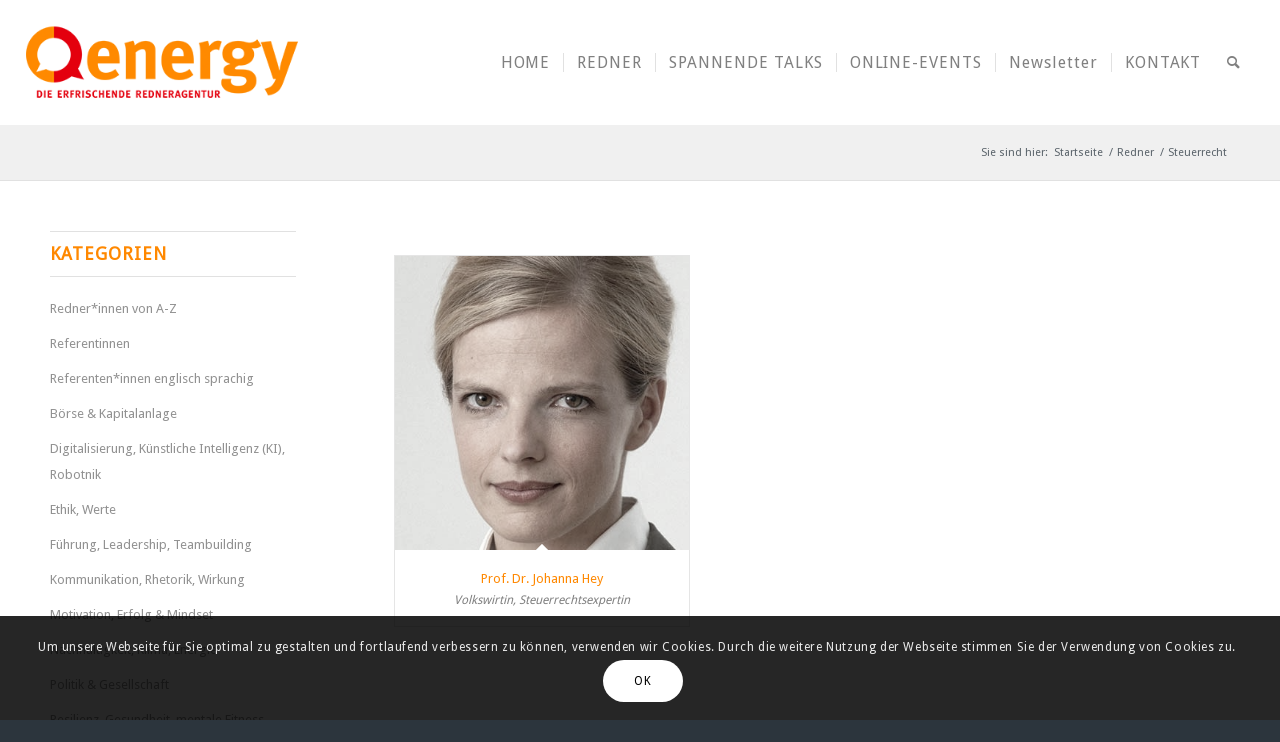

--- FILE ---
content_type: text/html; charset=UTF-8
request_url: https://prominente-redner.de/tag/steuerrecht/
body_size: 22757
content:
<!DOCTYPE html>
<html lang="de" class="html_stretched responsive av-preloader-disabled  html_header_top html_logo_left html_main_nav_header html_menu_right html_custom html_header_sticky html_header_shrinking_disabled html_mobile_menu_tablet html_header_searchicon html_content_align_center html_header_unstick_top_disabled html_header_stretch html_minimal_header html_av-submenu-hidden html_av-submenu-display-click html_av-overlay-side html_av-overlay-side-classic html_av-submenu-clone html_entry_id_1295 av-cookies-consent-show-message-bar av-cookies-cookie-consent-enabled av-cookies-can-opt-out av-cookies-user-silent-accept avia-cookie-check-browser-settings av-no-preview av-default-lightbox html_text_menu_active av-mobile-menu-switch-default">
<head>
<meta charset="UTF-8" />


<!-- mobile setting -->
<meta name="viewport" content="width=device-width, initial-scale=1">

<!-- Scripts/CSS and wp_head hook -->
<meta name='robots' content='index, follow, max-image-preview:large, max-snippet:-1, max-video-preview:-1' />

				<script type='text/javascript'>

				function avia_cookie_check_sessionStorage()
				{
					//	FF throws error when all cookies blocked !!
					var sessionBlocked = false;
					try
					{
						var test = sessionStorage.getItem( 'aviaCookieRefused' ) != null;
					}
					catch(e)
					{
						sessionBlocked = true;
					}

					var aviaCookieRefused = ! sessionBlocked ? sessionStorage.getItem( 'aviaCookieRefused' ) : null;

					var html = document.getElementsByTagName('html')[0];

					/**
					 * Set a class to avoid calls to sessionStorage
					 */
					if( sessionBlocked || aviaCookieRefused )
					{
						if( html.className.indexOf('av-cookies-session-refused') < 0 )
						{
							html.className += ' av-cookies-session-refused';
						}
					}

					if( sessionBlocked || aviaCookieRefused || document.cookie.match(/aviaCookieConsent/) )
					{
						if( html.className.indexOf('av-cookies-user-silent-accept') >= 0 )
						{
							 html.className = html.className.replace(/\bav-cookies-user-silent-accept\b/g, '');
						}
					}
				}

				avia_cookie_check_sessionStorage();

			</script>
			
	<!-- This site is optimized with the Yoast SEO plugin v24.3 - https://yoast.com/wordpress/plugins/seo/ -->
	<title>Steuerrecht Archive | energy – Redneragentur für Prominente</title>
	<link rel="canonical" href="https://prominente-redner.de/tag/steuerrecht/" />
	<meta property="og:locale" content="de_DE" />
	<meta property="og:type" content="article" />
	<meta property="og:title" content="Steuerrecht Archive | energy – Redneragentur für Prominente" />
	<meta property="og:url" content="https://prominente-redner.de/tag/steuerrecht/" />
	<meta property="og:site_name" content="energy – Redneragentur für Prominente" />
	<meta name="twitter:card" content="summary_large_image" />
	<script type="application/ld+json" class="yoast-schema-graph">{"@context":"https://schema.org","@graph":[{"@type":"CollectionPage","@id":"https://prominente-redner.de/tag/steuerrecht/","url":"https://prominente-redner.de/tag/steuerrecht/","name":"Steuerrecht Archive | energy – Redneragentur für Prominente","isPartOf":{"@id":"https://prominente-redner.de/#website"},"primaryImageOfPage":{"@id":"https://prominente-redner.de/tag/steuerrecht/#primaryimage"},"image":{"@id":"https://prominente-redner.de/tag/steuerrecht/#primaryimage"},"thumbnailUrl":"https://prominente-redner.de/wp-content/uploads/2019/01/Prof-Dr-Johanna-Hey-als-Redner-buchen.jpg","breadcrumb":{"@id":"https://prominente-redner.de/tag/steuerrecht/#breadcrumb"},"inLanguage":"de"},{"@type":"ImageObject","inLanguage":"de","@id":"https://prominente-redner.de/tag/steuerrecht/#primaryimage","url":"https://prominente-redner.de/wp-content/uploads/2019/01/Prof-Dr-Johanna-Hey-als-Redner-buchen.jpg","contentUrl":"https://prominente-redner.de/wp-content/uploads/2019/01/Prof-Dr-Johanna-Hey-als-Redner-buchen.jpg","width":400,"height":400},{"@type":"BreadcrumbList","@id":"https://prominente-redner.de/tag/steuerrecht/#breadcrumb","itemListElement":[{"@type":"ListItem","position":1,"name":"Startseite","item":"https://prominente-redner.de/"},{"@type":"ListItem","position":2,"name":"Steuerrecht"}]},{"@type":"WebSite","@id":"https://prominente-redner.de/#website","url":"https://prominente-redner.de/","name":"energy – die erfrischende Redneragentur","description":"Prominente Redner buchen","publisher":{"@id":"https://prominente-redner.de/#organization"},"potentialAction":[{"@type":"SearchAction","target":{"@type":"EntryPoint","urlTemplate":"https://prominente-redner.de/?s={search_term_string}"},"query-input":{"@type":"PropertyValueSpecification","valueRequired":true,"valueName":"search_term_string"}}],"inLanguage":"de"},{"@type":"Organization","@id":"https://prominente-redner.de/#organization","name":"energy - die erfrischende Redneragentur","url":"https://prominente-redner.de/","logo":{"@type":"ImageObject","inLanguage":"de","@id":"https://prominente-redner.de/#/schema/logo/image/","url":"https://prominente-redner.de/wp-content/uploads/2018/12/energy-redneragentur-logo.png","contentUrl":"https://prominente-redner.de/wp-content/uploads/2018/12/energy-redneragentur-logo.png","width":340,"height":156,"caption":"energy - die erfrischende Redneragentur"},"image":{"@id":"https://prominente-redner.de/#/schema/logo/image/"}}]}</script>
	<!-- / Yoast SEO plugin. -->


<link rel="alternate" type="application/rss+xml" title="energy – Redneragentur für Prominente &raquo; Feed" href="https://prominente-redner.de/feed/" />
<link rel="alternate" type="application/rss+xml" title="energy – Redneragentur für Prominente &raquo; Kommentar-Feed" href="https://prominente-redner.de/comments/feed/" />
<link rel="alternate" type="application/rss+xml" title="energy – Redneragentur für Prominente &raquo; Steuerrecht Schlagwort-Feed" href="https://prominente-redner.de/tag/steuerrecht/feed/" />
<link rel='stylesheet' id='avia-grid-css' href='https://prominente-redner.de/wp-content/themes/enfold/css/grid.css?ver=6.0.9' type='text/css' media='all' />
<link rel='stylesheet' id='avia-base-css' href='https://prominente-redner.de/wp-content/themes/enfold/css/base.css?ver=6.0.9' type='text/css' media='all' />
<link rel='stylesheet' id='avia-layout-css' href='https://prominente-redner.de/wp-content/themes/enfold/css/layout.css?ver=6.0.9' type='text/css' media='all' />
<link rel='stylesheet' id='avia-module-blog-css' href='https://prominente-redner.de/wp-content/themes/enfold/config-templatebuilder/avia-shortcodes/blog/blog.css?ver=6.0.9' type='text/css' media='all' />
<link rel='stylesheet' id='avia-module-postslider-css' href='https://prominente-redner.de/wp-content/themes/enfold/config-templatebuilder/avia-shortcodes/postslider/postslider.css?ver=6.0.9' type='text/css' media='all' />
<link rel='stylesheet' id='avia-module-button-css' href='https://prominente-redner.de/wp-content/themes/enfold/config-templatebuilder/avia-shortcodes/buttons/buttons.css?ver=6.0.9' type='text/css' media='all' />
<link rel='stylesheet' id='avia-module-buttonrow-css' href='https://prominente-redner.de/wp-content/themes/enfold/config-templatebuilder/avia-shortcodes/buttonrow/buttonrow.css?ver=6.0.9' type='text/css' media='all' />
<link rel='stylesheet' id='avia-module-button-fullwidth-css' href='https://prominente-redner.de/wp-content/themes/enfold/config-templatebuilder/avia-shortcodes/buttons_fullwidth/buttons_fullwidth.css?ver=6.0.9' type='text/css' media='all' />
<link rel='stylesheet' id='avia-module-comments-css' href='https://prominente-redner.de/wp-content/themes/enfold/config-templatebuilder/avia-shortcodes/comments/comments.css?ver=6.0.9' type='text/css' media='all' />
<link rel='stylesheet' id='avia-module-contact-css' href='https://prominente-redner.de/wp-content/themes/enfold/config-templatebuilder/avia-shortcodes/contact/contact.css?ver=6.0.9' type='text/css' media='all' />
<link rel='stylesheet' id='avia-module-slideshow-css' href='https://prominente-redner.de/wp-content/themes/enfold/config-templatebuilder/avia-shortcodes/slideshow/slideshow.css?ver=6.0.9' type='text/css' media='all' />
<link rel='stylesheet' id='avia-module-gallery-css' href='https://prominente-redner.de/wp-content/themes/enfold/config-templatebuilder/avia-shortcodes/gallery/gallery.css?ver=6.0.9' type='text/css' media='all' />
<link rel='stylesheet' id='avia-module-maps-css' href='https://prominente-redner.de/wp-content/themes/enfold/config-templatebuilder/avia-shortcodes/google_maps/google_maps.css?ver=6.0.9' type='text/css' media='all' />
<link rel='stylesheet' id='avia-module-gridrow-css' href='https://prominente-redner.de/wp-content/themes/enfold/config-templatebuilder/avia-shortcodes/grid_row/grid_row.css?ver=6.0.9' type='text/css' media='all' />
<link rel='stylesheet' id='avia-module-heading-css' href='https://prominente-redner.de/wp-content/themes/enfold/config-templatebuilder/avia-shortcodes/heading/heading.css?ver=6.0.9' type='text/css' media='all' />
<link rel='stylesheet' id='avia-module-hr-css' href='https://prominente-redner.de/wp-content/themes/enfold/config-templatebuilder/avia-shortcodes/hr/hr.css?ver=6.0.9' type='text/css' media='all' />
<link rel='stylesheet' id='avia-module-icon-css' href='https://prominente-redner.de/wp-content/themes/enfold/config-templatebuilder/avia-shortcodes/icon/icon.css?ver=6.0.9' type='text/css' media='all' />
<link rel='stylesheet' id='avia-module-iconlist-css' href='https://prominente-redner.de/wp-content/themes/enfold/config-templatebuilder/avia-shortcodes/iconlist/iconlist.css?ver=6.0.9' type='text/css' media='all' />
<link rel='stylesheet' id='avia-module-image-css' href='https://prominente-redner.de/wp-content/themes/enfold/config-templatebuilder/avia-shortcodes/image/image.css?ver=6.0.9' type='text/css' media='all' />
<link rel='stylesheet' id='avia-module-masonry-css' href='https://prominente-redner.de/wp-content/themes/enfold/config-templatebuilder/avia-shortcodes/masonry_entries/masonry_entries.css?ver=6.0.9' type='text/css' media='all' />
<link rel='stylesheet' id='avia-siteloader-css' href='https://prominente-redner.de/wp-content/themes/enfold/css/avia-snippet-site-preloader.css?ver=6.0.9' type='text/css' media='all' />
<link rel='stylesheet' id='avia-module-menu-css' href='https://prominente-redner.de/wp-content/themes/enfold/config-templatebuilder/avia-shortcodes/menu/menu.css?ver=6.0.9' type='text/css' media='all' />
<link rel='stylesheet' id='avia-module-numbers-css' href='https://prominente-redner.de/wp-content/themes/enfold/config-templatebuilder/avia-shortcodes/numbers/numbers.css?ver=6.0.9' type='text/css' media='all' />
<link rel='stylesheet' id='avia-module-portfolio-css' href='https://prominente-redner.de/wp-content/themes/enfold/config-templatebuilder/avia-shortcodes/portfolio/portfolio.css?ver=6.0.9' type='text/css' media='all' />
<link rel='stylesheet' id='avia-module-social-css' href='https://prominente-redner.de/wp-content/themes/enfold/config-templatebuilder/avia-shortcodes/social_share/social_share.css?ver=6.0.9' type='text/css' media='all' />
<link rel='stylesheet' id='avia-module-tabsection-css' href='https://prominente-redner.de/wp-content/themes/enfold/config-templatebuilder/avia-shortcodes/tab_section/tab_section.css?ver=6.0.9' type='text/css' media='all' />
<link rel='stylesheet' id='avia-module-tabs-css' href='https://prominente-redner.de/wp-content/themes/enfold/config-templatebuilder/avia-shortcodes/tabs/tabs.css?ver=6.0.9' type='text/css' media='all' />
<link rel='stylesheet' id='avia-module-testimonials-css' href='https://prominente-redner.de/wp-content/themes/enfold/config-templatebuilder/avia-shortcodes/testimonials/testimonials.css?ver=6.0.9' type='text/css' media='all' />
<link rel='stylesheet' id='avia-module-timeline-css' href='https://prominente-redner.de/wp-content/themes/enfold/config-templatebuilder/avia-shortcodes/timeline/timeline.css?ver=6.0.9' type='text/css' media='all' />
<link rel='stylesheet' id='avia-module-video-css' href='https://prominente-redner.de/wp-content/themes/enfold/config-templatebuilder/avia-shortcodes/video/video.css?ver=6.0.9' type='text/css' media='all' />
<link rel='stylesheet' id='wp-block-library-css' href='https://prominente-redner.de/wp-includes/css/dist/block-library/style.min.css?ver=6.6.4' type='text/css' media='all' />
<style id='global-styles-inline-css' type='text/css'>
:root{--wp--preset--aspect-ratio--square: 1;--wp--preset--aspect-ratio--4-3: 4/3;--wp--preset--aspect-ratio--3-4: 3/4;--wp--preset--aspect-ratio--3-2: 3/2;--wp--preset--aspect-ratio--2-3: 2/3;--wp--preset--aspect-ratio--16-9: 16/9;--wp--preset--aspect-ratio--9-16: 9/16;--wp--preset--color--black: #000000;--wp--preset--color--cyan-bluish-gray: #abb8c3;--wp--preset--color--white: #ffffff;--wp--preset--color--pale-pink: #f78da7;--wp--preset--color--vivid-red: #cf2e2e;--wp--preset--color--luminous-vivid-orange: #ff6900;--wp--preset--color--luminous-vivid-amber: #fcb900;--wp--preset--color--light-green-cyan: #7bdcb5;--wp--preset--color--vivid-green-cyan: #00d084;--wp--preset--color--pale-cyan-blue: #8ed1fc;--wp--preset--color--vivid-cyan-blue: #0693e3;--wp--preset--color--vivid-purple: #9b51e0;--wp--preset--color--metallic-red: #b02b2c;--wp--preset--color--maximum-yellow-red: #edae44;--wp--preset--color--yellow-sun: #eeee22;--wp--preset--color--palm-leaf: #83a846;--wp--preset--color--aero: #7bb0e7;--wp--preset--color--old-lavender: #745f7e;--wp--preset--color--steel-teal: #5f8789;--wp--preset--color--raspberry-pink: #d65799;--wp--preset--color--medium-turquoise: #4ecac2;--wp--preset--gradient--vivid-cyan-blue-to-vivid-purple: linear-gradient(135deg,rgba(6,147,227,1) 0%,rgb(155,81,224) 100%);--wp--preset--gradient--light-green-cyan-to-vivid-green-cyan: linear-gradient(135deg,rgb(122,220,180) 0%,rgb(0,208,130) 100%);--wp--preset--gradient--luminous-vivid-amber-to-luminous-vivid-orange: linear-gradient(135deg,rgba(252,185,0,1) 0%,rgba(255,105,0,1) 100%);--wp--preset--gradient--luminous-vivid-orange-to-vivid-red: linear-gradient(135deg,rgba(255,105,0,1) 0%,rgb(207,46,46) 100%);--wp--preset--gradient--very-light-gray-to-cyan-bluish-gray: linear-gradient(135deg,rgb(238,238,238) 0%,rgb(169,184,195) 100%);--wp--preset--gradient--cool-to-warm-spectrum: linear-gradient(135deg,rgb(74,234,220) 0%,rgb(151,120,209) 20%,rgb(207,42,186) 40%,rgb(238,44,130) 60%,rgb(251,105,98) 80%,rgb(254,248,76) 100%);--wp--preset--gradient--blush-light-purple: linear-gradient(135deg,rgb(255,206,236) 0%,rgb(152,150,240) 100%);--wp--preset--gradient--blush-bordeaux: linear-gradient(135deg,rgb(254,205,165) 0%,rgb(254,45,45) 50%,rgb(107,0,62) 100%);--wp--preset--gradient--luminous-dusk: linear-gradient(135deg,rgb(255,203,112) 0%,rgb(199,81,192) 50%,rgb(65,88,208) 100%);--wp--preset--gradient--pale-ocean: linear-gradient(135deg,rgb(255,245,203) 0%,rgb(182,227,212) 50%,rgb(51,167,181) 100%);--wp--preset--gradient--electric-grass: linear-gradient(135deg,rgb(202,248,128) 0%,rgb(113,206,126) 100%);--wp--preset--gradient--midnight: linear-gradient(135deg,rgb(2,3,129) 0%,rgb(40,116,252) 100%);--wp--preset--font-size--small: 1rem;--wp--preset--font-size--medium: 1.125rem;--wp--preset--font-size--large: 1.75rem;--wp--preset--font-size--x-large: clamp(1.75rem, 3vw, 2.25rem);--wp--preset--spacing--20: 0.44rem;--wp--preset--spacing--30: 0.67rem;--wp--preset--spacing--40: 1rem;--wp--preset--spacing--50: 1.5rem;--wp--preset--spacing--60: 2.25rem;--wp--preset--spacing--70: 3.38rem;--wp--preset--spacing--80: 5.06rem;--wp--preset--shadow--natural: 6px 6px 9px rgba(0, 0, 0, 0.2);--wp--preset--shadow--deep: 12px 12px 50px rgba(0, 0, 0, 0.4);--wp--preset--shadow--sharp: 6px 6px 0px rgba(0, 0, 0, 0.2);--wp--preset--shadow--outlined: 6px 6px 0px -3px rgba(255, 255, 255, 1), 6px 6px rgba(0, 0, 0, 1);--wp--preset--shadow--crisp: 6px 6px 0px rgba(0, 0, 0, 1);}:root { --wp--style--global--content-size: 800px;--wp--style--global--wide-size: 1130px; }:where(body) { margin: 0; }.wp-site-blocks > .alignleft { float: left; margin-right: 2em; }.wp-site-blocks > .alignright { float: right; margin-left: 2em; }.wp-site-blocks > .aligncenter { justify-content: center; margin-left: auto; margin-right: auto; }:where(.is-layout-flex){gap: 0.5em;}:where(.is-layout-grid){gap: 0.5em;}.is-layout-flow > .alignleft{float: left;margin-inline-start: 0;margin-inline-end: 2em;}.is-layout-flow > .alignright{float: right;margin-inline-start: 2em;margin-inline-end: 0;}.is-layout-flow > .aligncenter{margin-left: auto !important;margin-right: auto !important;}.is-layout-constrained > .alignleft{float: left;margin-inline-start: 0;margin-inline-end: 2em;}.is-layout-constrained > .alignright{float: right;margin-inline-start: 2em;margin-inline-end: 0;}.is-layout-constrained > .aligncenter{margin-left: auto !important;margin-right: auto !important;}.is-layout-constrained > :where(:not(.alignleft):not(.alignright):not(.alignfull)){max-width: var(--wp--style--global--content-size);margin-left: auto !important;margin-right: auto !important;}.is-layout-constrained > .alignwide{max-width: var(--wp--style--global--wide-size);}body .is-layout-flex{display: flex;}.is-layout-flex{flex-wrap: wrap;align-items: center;}.is-layout-flex > :is(*, div){margin: 0;}body .is-layout-grid{display: grid;}.is-layout-grid > :is(*, div){margin: 0;}body{padding-top: 0px;padding-right: 0px;padding-bottom: 0px;padding-left: 0px;}a:where(:not(.wp-element-button)){text-decoration: underline;}:root :where(.wp-element-button, .wp-block-button__link){background-color: #32373c;border-width: 0;color: #fff;font-family: inherit;font-size: inherit;line-height: inherit;padding: calc(0.667em + 2px) calc(1.333em + 2px);text-decoration: none;}.has-black-color{color: var(--wp--preset--color--black) !important;}.has-cyan-bluish-gray-color{color: var(--wp--preset--color--cyan-bluish-gray) !important;}.has-white-color{color: var(--wp--preset--color--white) !important;}.has-pale-pink-color{color: var(--wp--preset--color--pale-pink) !important;}.has-vivid-red-color{color: var(--wp--preset--color--vivid-red) !important;}.has-luminous-vivid-orange-color{color: var(--wp--preset--color--luminous-vivid-orange) !important;}.has-luminous-vivid-amber-color{color: var(--wp--preset--color--luminous-vivid-amber) !important;}.has-light-green-cyan-color{color: var(--wp--preset--color--light-green-cyan) !important;}.has-vivid-green-cyan-color{color: var(--wp--preset--color--vivid-green-cyan) !important;}.has-pale-cyan-blue-color{color: var(--wp--preset--color--pale-cyan-blue) !important;}.has-vivid-cyan-blue-color{color: var(--wp--preset--color--vivid-cyan-blue) !important;}.has-vivid-purple-color{color: var(--wp--preset--color--vivid-purple) !important;}.has-metallic-red-color{color: var(--wp--preset--color--metallic-red) !important;}.has-maximum-yellow-red-color{color: var(--wp--preset--color--maximum-yellow-red) !important;}.has-yellow-sun-color{color: var(--wp--preset--color--yellow-sun) !important;}.has-palm-leaf-color{color: var(--wp--preset--color--palm-leaf) !important;}.has-aero-color{color: var(--wp--preset--color--aero) !important;}.has-old-lavender-color{color: var(--wp--preset--color--old-lavender) !important;}.has-steel-teal-color{color: var(--wp--preset--color--steel-teal) !important;}.has-raspberry-pink-color{color: var(--wp--preset--color--raspberry-pink) !important;}.has-medium-turquoise-color{color: var(--wp--preset--color--medium-turquoise) !important;}.has-black-background-color{background-color: var(--wp--preset--color--black) !important;}.has-cyan-bluish-gray-background-color{background-color: var(--wp--preset--color--cyan-bluish-gray) !important;}.has-white-background-color{background-color: var(--wp--preset--color--white) !important;}.has-pale-pink-background-color{background-color: var(--wp--preset--color--pale-pink) !important;}.has-vivid-red-background-color{background-color: var(--wp--preset--color--vivid-red) !important;}.has-luminous-vivid-orange-background-color{background-color: var(--wp--preset--color--luminous-vivid-orange) !important;}.has-luminous-vivid-amber-background-color{background-color: var(--wp--preset--color--luminous-vivid-amber) !important;}.has-light-green-cyan-background-color{background-color: var(--wp--preset--color--light-green-cyan) !important;}.has-vivid-green-cyan-background-color{background-color: var(--wp--preset--color--vivid-green-cyan) !important;}.has-pale-cyan-blue-background-color{background-color: var(--wp--preset--color--pale-cyan-blue) !important;}.has-vivid-cyan-blue-background-color{background-color: var(--wp--preset--color--vivid-cyan-blue) !important;}.has-vivid-purple-background-color{background-color: var(--wp--preset--color--vivid-purple) !important;}.has-metallic-red-background-color{background-color: var(--wp--preset--color--metallic-red) !important;}.has-maximum-yellow-red-background-color{background-color: var(--wp--preset--color--maximum-yellow-red) !important;}.has-yellow-sun-background-color{background-color: var(--wp--preset--color--yellow-sun) !important;}.has-palm-leaf-background-color{background-color: var(--wp--preset--color--palm-leaf) !important;}.has-aero-background-color{background-color: var(--wp--preset--color--aero) !important;}.has-old-lavender-background-color{background-color: var(--wp--preset--color--old-lavender) !important;}.has-steel-teal-background-color{background-color: var(--wp--preset--color--steel-teal) !important;}.has-raspberry-pink-background-color{background-color: var(--wp--preset--color--raspberry-pink) !important;}.has-medium-turquoise-background-color{background-color: var(--wp--preset--color--medium-turquoise) !important;}.has-black-border-color{border-color: var(--wp--preset--color--black) !important;}.has-cyan-bluish-gray-border-color{border-color: var(--wp--preset--color--cyan-bluish-gray) !important;}.has-white-border-color{border-color: var(--wp--preset--color--white) !important;}.has-pale-pink-border-color{border-color: var(--wp--preset--color--pale-pink) !important;}.has-vivid-red-border-color{border-color: var(--wp--preset--color--vivid-red) !important;}.has-luminous-vivid-orange-border-color{border-color: var(--wp--preset--color--luminous-vivid-orange) !important;}.has-luminous-vivid-amber-border-color{border-color: var(--wp--preset--color--luminous-vivid-amber) !important;}.has-light-green-cyan-border-color{border-color: var(--wp--preset--color--light-green-cyan) !important;}.has-vivid-green-cyan-border-color{border-color: var(--wp--preset--color--vivid-green-cyan) !important;}.has-pale-cyan-blue-border-color{border-color: var(--wp--preset--color--pale-cyan-blue) !important;}.has-vivid-cyan-blue-border-color{border-color: var(--wp--preset--color--vivid-cyan-blue) !important;}.has-vivid-purple-border-color{border-color: var(--wp--preset--color--vivid-purple) !important;}.has-metallic-red-border-color{border-color: var(--wp--preset--color--metallic-red) !important;}.has-maximum-yellow-red-border-color{border-color: var(--wp--preset--color--maximum-yellow-red) !important;}.has-yellow-sun-border-color{border-color: var(--wp--preset--color--yellow-sun) !important;}.has-palm-leaf-border-color{border-color: var(--wp--preset--color--palm-leaf) !important;}.has-aero-border-color{border-color: var(--wp--preset--color--aero) !important;}.has-old-lavender-border-color{border-color: var(--wp--preset--color--old-lavender) !important;}.has-steel-teal-border-color{border-color: var(--wp--preset--color--steel-teal) !important;}.has-raspberry-pink-border-color{border-color: var(--wp--preset--color--raspberry-pink) !important;}.has-medium-turquoise-border-color{border-color: var(--wp--preset--color--medium-turquoise) !important;}.has-vivid-cyan-blue-to-vivid-purple-gradient-background{background: var(--wp--preset--gradient--vivid-cyan-blue-to-vivid-purple) !important;}.has-light-green-cyan-to-vivid-green-cyan-gradient-background{background: var(--wp--preset--gradient--light-green-cyan-to-vivid-green-cyan) !important;}.has-luminous-vivid-amber-to-luminous-vivid-orange-gradient-background{background: var(--wp--preset--gradient--luminous-vivid-amber-to-luminous-vivid-orange) !important;}.has-luminous-vivid-orange-to-vivid-red-gradient-background{background: var(--wp--preset--gradient--luminous-vivid-orange-to-vivid-red) !important;}.has-very-light-gray-to-cyan-bluish-gray-gradient-background{background: var(--wp--preset--gradient--very-light-gray-to-cyan-bluish-gray) !important;}.has-cool-to-warm-spectrum-gradient-background{background: var(--wp--preset--gradient--cool-to-warm-spectrum) !important;}.has-blush-light-purple-gradient-background{background: var(--wp--preset--gradient--blush-light-purple) !important;}.has-blush-bordeaux-gradient-background{background: var(--wp--preset--gradient--blush-bordeaux) !important;}.has-luminous-dusk-gradient-background{background: var(--wp--preset--gradient--luminous-dusk) !important;}.has-pale-ocean-gradient-background{background: var(--wp--preset--gradient--pale-ocean) !important;}.has-electric-grass-gradient-background{background: var(--wp--preset--gradient--electric-grass) !important;}.has-midnight-gradient-background{background: var(--wp--preset--gradient--midnight) !important;}.has-small-font-size{font-size: var(--wp--preset--font-size--small) !important;}.has-medium-font-size{font-size: var(--wp--preset--font-size--medium) !important;}.has-large-font-size{font-size: var(--wp--preset--font-size--large) !important;}.has-x-large-font-size{font-size: var(--wp--preset--font-size--x-large) !important;}
:where(.wp-block-post-template.is-layout-flex){gap: 1.25em;}:where(.wp-block-post-template.is-layout-grid){gap: 1.25em;}
:where(.wp-block-columns.is-layout-flex){gap: 2em;}:where(.wp-block-columns.is-layout-grid){gap: 2em;}
:root :where(.wp-block-pullquote){font-size: 1.5em;line-height: 1.6;}
</style>
<link rel='stylesheet' id='contact-form-7-css' href='https://prominente-redner.de/wp-content/plugins/contact-form-7/includes/css/styles.css?ver=6.0.3' type='text/css' media='all' />
<link rel='stylesheet' id='dgd-scrollbox-plugin-core-css' href='https://prominente-redner.de/wp-content/plugins/dreamgrow-scroll-triggered-box/css/style.css?ver=2.3' type='text/css' media='all' />
<link rel='stylesheet' id='ppress-frontend-css' href='https://prominente-redner.de/wp-content/plugins/wp-user-avatar/assets/css/frontend.min.css?ver=4.15.21' type='text/css' media='all' />
<link rel='stylesheet' id='ppress-flatpickr-css' href='https://prominente-redner.de/wp-content/plugins/wp-user-avatar/assets/flatpickr/flatpickr.min.css?ver=4.15.21' type='text/css' media='all' />
<link rel='stylesheet' id='ppress-select2-css' href='https://prominente-redner.de/wp-content/plugins/wp-user-avatar/assets/select2/select2.min.css?ver=6.6.4' type='text/css' media='all' />
<link rel='stylesheet' id='avia-scs-css' href='https://prominente-redner.de/wp-content/themes/enfold/css/shortcodes.css?ver=6.0.9' type='text/css' media='all' />
<link rel='stylesheet' id='avia-fold-unfold-css' href='https://prominente-redner.de/wp-content/themes/enfold/css/avia-snippet-fold-unfold.css?ver=6.0.9' type='text/css' media='all' />
<link rel='stylesheet' id='avia-popup-css-css' href='https://prominente-redner.de/wp-content/themes/enfold/js/aviapopup/magnific-popup.min.css?ver=6.0.9' type='text/css' media='screen' />
<link rel='stylesheet' id='avia-lightbox-css' href='https://prominente-redner.de/wp-content/themes/enfold/css/avia-snippet-lightbox.css?ver=6.0.9' type='text/css' media='screen' />
<link rel='stylesheet' id='avia-widget-css-css' href='https://prominente-redner.de/wp-content/themes/enfold/css/avia-snippet-widget.css?ver=6.0.9' type='text/css' media='screen' />
<link rel='stylesheet' id='avia-dynamic-css' href='https://prominente-redner.de/wp-content/uploads/dynamic_avia/enfold_child.css?ver=68dc40a90ba43' type='text/css' media='all' />
<link rel='stylesheet' id='avia-custom-css' href='https://prominente-redner.de/wp-content/themes/enfold/css/custom.css?ver=6.0.9' type='text/css' media='all' />
<link rel='stylesheet' id='avia-style-css' href='https://prominente-redner.de/wp-content/themes/enfold-child/style.css?ver=6.0.9' type='text/css' media='all' />
<link rel='stylesheet' id='avia-cookie-css-css' href='https://prominente-redner.de/wp-content/themes/enfold/css/avia-snippet-cookieconsent.css?ver=6.0.9' type='text/css' media='screen' />
<link rel='stylesheet' id='avia-single-post-1295-css' href='https://prominente-redner.de/wp-content/uploads/dynamic_avia/avia_posts_css/post-1295.css?ver=ver-1759347314' type='text/css' media='all' />
<script type="text/javascript" src="https://prominente-redner.de/wp-includes/js/jquery/jquery.min.js?ver=3.7.1" id="jquery-core-js"></script>
<script type="text/javascript" src="https://prominente-redner.de/wp-includes/js/jquery/jquery-migrate.min.js?ver=3.4.1" id="jquery-migrate-js"></script>
<script type="text/javascript" async src="https://prominente-redner.de/wp-content/plugins/burst-statistics/helpers/timeme/timeme.min.js?ver=1.7.3" id="burst-timeme-js"></script>
<script type="text/javascript" id="burst-js-extra">
/* <![CDATA[ */
var burst = {"cookie_retention_days":"30","beacon_url":"https:\/\/prominente-redner.de\/wp-content\/plugins\/burst-statistics\/endpoint.php","options":{"beacon_enabled":1,"enable_cookieless_tracking":0,"enable_turbo_mode":0,"do_not_track":0,"track_url_change":0},"goals":[],"goals_script_url":"https:\/\/prominente-redner.de\/wp-content\/plugins\/burst-statistics\/\/assets\/js\/build\/burst-goals.js?v=1.7.3"};
/* ]]> */
</script>
<script type="text/javascript" async src="https://prominente-redner.de/wp-content/plugins/burst-statistics/assets/js/build/burst.min.js?ver=1.7.3" id="burst-js"></script>
<script type="text/javascript" src="https://prominente-redner.de/wp-content/plugins/alligator-popup/js/popup.js?ver=2.0.0" id="popup-js"></script>
<script type="text/javascript" id="dgd-scrollbox-plugin-js-extra">
/* <![CDATA[ */
var $DGD = {"ajaxurl":"\/wp-admin\/admin-ajax.php","nonce":"09bb6ba946","debug":"","permalink":"https:\/\/prominente-redner.de\/redner-profil\/prof-dr-johanna-hey\/","title":"Prof. Dr. Johanna Hey","thumbnail":"https:\/\/prominente-redner.de\/wp-content\/uploads\/2019\/01\/Prof-Dr-Johanna-Hey-als-Redner-buchen.jpg","scripthost":"\/wp-content\/plugins\/dreamgrow-scroll-triggered-box\/","scrollboxes":[{"trigger":{"action":"scroll","scroll":"20","delaytime":"0","element":""},"vpos":"center","hpos":"right","cookieLifetime":"1","receiver_email":"0","thankyou":"","submit_auto_close":"0","delay_auto_close":"0","lightbox":{"color":"#000000","opacity":"0.7","blur":"2"},"theme":"default","widget_enabled":"1","height":"200","width":"200","jsCss":{"padding":"10","margin":"0","backgroundColor":"#c51c1d","boxShadow":"0px","borderColor":"#c51c1d","borderWidth":"0px","borderRadius":"0px","backgroundImageUrl":""},"closeImageUrl":"","transition":{"from":"b","effect":"none","speed":"400"},"social":{"facebook":"","twitter":"","google":"","pinterest":"","stumbleupon":"","linkedin":""},"id":"dgd_scrollbox-3528","mode":"stb","voff":0,"hoff":0}]};
/* ]]> */
</script>
<script type="text/javascript" src="https://prominente-redner.de/wp-content/plugins/dreamgrow-scroll-triggered-box/js/script.js?ver=2.3" id="dgd-scrollbox-plugin-js"></script>
<script type="text/javascript" src="//prominente-redner.de/wp-content/plugins/revslider/sr6/assets/js/rbtools.min.js?ver=6.7.28" async id="tp-tools-js"></script>
<script type="text/javascript" src="//prominente-redner.de/wp-content/plugins/revslider/sr6/assets/js/rs6.min.js?ver=6.7.28" async id="revmin-js"></script>
<script type="text/javascript" src="https://prominente-redner.de/wp-content/plugins/wp-user-avatar/assets/flatpickr/flatpickr.min.js?ver=4.15.21" id="ppress-flatpickr-js"></script>
<script type="text/javascript" src="https://prominente-redner.de/wp-content/plugins/wp-user-avatar/assets/select2/select2.min.js?ver=4.15.21" id="ppress-select2-js"></script>
<script type="text/javascript" src="https://prominente-redner.de/wp-content/themes/enfold/js/avia-js.js?ver=6.0.9" id="avia-js-js"></script>
<script type="text/javascript" src="https://prominente-redner.de/wp-content/themes/enfold/js/avia-compat.js?ver=6.0.9" id="avia-compat-js"></script>
<link rel="https://api.w.org/" href="https://prominente-redner.de/wp-json/" /><link rel="alternate" title="JSON" type="application/json" href="https://prominente-redner.de/wp-json/wp/v2/tags/235" /><link rel="EditURI" type="application/rsd+xml" title="RSD" href="https://prominente-redner.de/xmlrpc.php?rsd" />
<meta name="generator" content="WordPress 6.6.4" />
<link rel="profile" href="https://gmpg.org/xfn/11" />
<link rel="alternate" type="application/rss+xml" title="energy – Redneragentur für Prominente RSS2 Feed" href="https://prominente-redner.de/feed/" />
<link rel="pingback" href="https://prominente-redner.de/xmlrpc.php" />

<style type='text/css' media='screen'>
 #top #header_main > .container, #top #header_main > .container .main_menu  .av-main-nav > li > a, #top #header_main #menu-item-shop .cart_dropdown_link{ height:125px; line-height: 125px; }
 .html_top_nav_header .av-logo-container{ height:125px;  }
 .html_header_top.html_header_sticky #top #wrap_all #main{ padding-top:123px; } 
</style>
<!--[if lt IE 9]><script src="https://prominente-redner.de/wp-content/themes/enfold/js/html5shiv.js"></script><![endif]-->
<link rel="icon" href="https://prominente-redner.de/wp-content/uploads/2018/12/energy-redneragentur-fav.png" type="image/png">
<meta name="generator" content="Powered by Slider Revolution 6.7.28 - responsive, Mobile-Friendly Slider Plugin for WordPress with comfortable drag and drop interface." />
<script>function setREVStartSize(e){
			//window.requestAnimationFrame(function() {
				window.RSIW = window.RSIW===undefined ? window.innerWidth : window.RSIW;
				window.RSIH = window.RSIH===undefined ? window.innerHeight : window.RSIH;
				try {
					var pw = document.getElementById(e.c).parentNode.offsetWidth,
						newh;
					pw = pw===0 || isNaN(pw) || (e.l=="fullwidth" || e.layout=="fullwidth") ? window.RSIW : pw;
					e.tabw = e.tabw===undefined ? 0 : parseInt(e.tabw);
					e.thumbw = e.thumbw===undefined ? 0 : parseInt(e.thumbw);
					e.tabh = e.tabh===undefined ? 0 : parseInt(e.tabh);
					e.thumbh = e.thumbh===undefined ? 0 : parseInt(e.thumbh);
					e.tabhide = e.tabhide===undefined ? 0 : parseInt(e.tabhide);
					e.thumbhide = e.thumbhide===undefined ? 0 : parseInt(e.thumbhide);
					e.mh = e.mh===undefined || e.mh=="" || e.mh==="auto" ? 0 : parseInt(e.mh,0);
					if(e.layout==="fullscreen" || e.l==="fullscreen")
						newh = Math.max(e.mh,window.RSIH);
					else{
						e.gw = Array.isArray(e.gw) ? e.gw : [e.gw];
						for (var i in e.rl) if (e.gw[i]===undefined || e.gw[i]===0) e.gw[i] = e.gw[i-1];
						e.gh = e.el===undefined || e.el==="" || (Array.isArray(e.el) && e.el.length==0)? e.gh : e.el;
						e.gh = Array.isArray(e.gh) ? e.gh : [e.gh];
						for (var i in e.rl) if (e.gh[i]===undefined || e.gh[i]===0) e.gh[i] = e.gh[i-1];
											
						var nl = new Array(e.rl.length),
							ix = 0,
							sl;
						e.tabw = e.tabhide>=pw ? 0 : e.tabw;
						e.thumbw = e.thumbhide>=pw ? 0 : e.thumbw;
						e.tabh = e.tabhide>=pw ? 0 : e.tabh;
						e.thumbh = e.thumbhide>=pw ? 0 : e.thumbh;
						for (var i in e.rl) nl[i] = e.rl[i]<window.RSIW ? 0 : e.rl[i];
						sl = nl[0];
						for (var i in nl) if (sl>nl[i] && nl[i]>0) { sl = nl[i]; ix=i;}
						var m = pw>(e.gw[ix]+e.tabw+e.thumbw) ? 1 : (pw-(e.tabw+e.thumbw)) / (e.gw[ix]);
						newh =  (e.gh[ix] * m) + (e.tabh + e.thumbh);
					}
					var el = document.getElementById(e.c);
					if (el!==null && el) el.style.height = newh+"px";
					el = document.getElementById(e.c+"_wrapper");
					if (el!==null && el) {
						el.style.height = newh+"px";
						el.style.display = "block";
					}
				} catch(e){
					console.log("Failure at Presize of Slider:" + e)
				}
			//});
		  };</script>
<style type="text/css">
		@font-face {font-family: 'entypo-fontello'; font-weight: normal; font-style: normal; font-display: auto;
		src: url('https://prominente-redner.de/wp-content/themes/enfold/config-templatebuilder/avia-template-builder/assets/fonts/entypo-fontello.woff2') format('woff2'),
		url('https://prominente-redner.de/wp-content/themes/enfold/config-templatebuilder/avia-template-builder/assets/fonts/entypo-fontello.woff') format('woff'),
		url('https://prominente-redner.de/wp-content/themes/enfold/config-templatebuilder/avia-template-builder/assets/fonts/entypo-fontello.ttf') format('truetype'),
		url('https://prominente-redner.de/wp-content/themes/enfold/config-templatebuilder/avia-template-builder/assets/fonts/entypo-fontello.svg#entypo-fontello') format('svg'),
		url('https://prominente-redner.de/wp-content/themes/enfold/config-templatebuilder/avia-template-builder/assets/fonts/entypo-fontello.eot'),
		url('https://prominente-redner.de/wp-content/themes/enfold/config-templatebuilder/avia-template-builder/assets/fonts/entypo-fontello.eot?#iefix') format('embedded-opentype');
		} #top .avia-font-entypo-fontello, body .avia-font-entypo-fontello, html body [data-av_iconfont='entypo-fontello']:before{ font-family: 'entypo-fontello'; }
		</style>

<!--
Debugging Info for Theme support: 

Theme: Enfold
Version: 6.0.9
Installed: enfold
AviaFramework Version: 5.6
AviaBuilder Version: 5.3
aviaElementManager Version: 1.0.1
- - - - - - - - - - -
ChildTheme: Enfold Child
ChildTheme Version: 1.0
ChildTheme Installed: enfold

- - - - - - - - - - -
ML:1024-PU:107-PLA:19
WP:6.6.4
Compress: CSS:disabled - JS:disabled
Updates: disabled
PLAu:18
-->
</head>

<body id="top" class="archive tag tag-steuerrecht tag-235 stretched no_sidebar_border rtl_columns av-curtain-numeric droid_sans  avia-responsive-images-support av-recaptcha-enabled av-google-badge-hide" itemscope="itemscope" itemtype="https://schema.org/WebPage" >

	
	<div id='wrap_all'>

	
<header id='header' class='all_colors header_color light_bg_color  av_header_top av_logo_left av_main_nav_header av_menu_right av_custom av_header_sticky av_header_shrinking_disabled av_header_stretch av_mobile_menu_tablet av_header_searchicon av_header_unstick_top_disabled av_seperator_small_border av_minimal_header av_bottom_nav_disabled  av_alternate_logo_active'  data-av_shrink_factor='50' role="banner" itemscope="itemscope" itemtype="https://schema.org/WPHeader" >

		<div  id='header_main' class='container_wrap container_wrap_logo'>

        <div class='container av-logo-container'><div class='inner-container'><span class='logo avia-standard-logo'><a href='https://prominente-redner.de/' class='' aria-label='energy-redneragentur-logo' title='energy-redneragentur-logo'><img src="https://prominente-redner.de/wp-content/uploads/2018/12/energy-redneragentur-logo.png" srcset="https://prominente-redner.de/wp-content/uploads/2018/12/energy-redneragentur-logo.png 340w, https://prominente-redner.de/wp-content/uploads/2018/12/energy-redneragentur-logo-300x138.png 300w" sizes="(max-width: 340px) 100vw, 340px" height="100" width="300" alt='energy – Redneragentur für Prominente' title='energy-redneragentur-logo' /></a></span><nav class='main_menu' data-selectname='Seite auswählen'  role="navigation" itemscope="itemscope" itemtype="https://schema.org/SiteNavigationElement" ><div class="avia-menu av-main-nav-wrap"><ul role="menu" class="menu av-main-nav" id="avia-menu"><li role="menuitem" id="menu-item-651" class="menu-item menu-item-type-post_type menu-item-object-page menu-item-home menu-item-top-level menu-item-top-level-1"><a href="https://prominente-redner.de/" itemprop="url" tabindex="0"><span class="avia-bullet"></span><span class="avia-menu-text">HOME</span><span class="avia-menu-fx"><span class="avia-arrow-wrap"><span class="avia-arrow"></span></span></span></a></li>
<li role="menuitem" id="menu-item-500" class="menu-item menu-item-type-post_type menu-item-object-page menu-item-has-children menu-item-top-level menu-item-top-level-2"><a href="https://prominente-redner.de/redner/" itemprop="url" tabindex="0"><span class="avia-bullet"></span><span class="avia-menu-text">REDNER</span><span class="avia-menu-fx"><span class="avia-arrow-wrap"><span class="avia-arrow"></span></span></span></a>


<ul class="sub-menu">
	<li role="menuitem" id="menu-item-873" class="menu-item menu-item-type-taxonomy menu-item-object-portfolio_entries"><a href="https://prominente-redner.de/redner-register/referenten-von-a-z/" itemprop="url" tabindex="0"><span class="avia-bullet"></span><span class="avia-menu-text">Redner*innen von A-Z</span></a></li>
	<li role="menuitem" id="menu-item-874" class="menu-item menu-item-type-taxonomy menu-item-object-portfolio_entries"><a href="https://prominente-redner.de/redner-register/referentinnen/" itemprop="url" tabindex="0"><span class="avia-bullet"></span><span class="avia-menu-text">Referentinnen</span></a></li>
	<li role="menuitem" id="menu-item-872" class="menu-item menu-item-type-taxonomy menu-item-object-portfolio_entries"><a href="https://prominente-redner.de/redner-register/referenteninnen-englisch-sprachig/" itemprop="url" tabindex="0"><span class="avia-bullet"></span><span class="avia-menu-text">Referenten*innen englisch sprachig</span></a></li>
	<li role="menuitem" id="menu-item-801" class="menu-item menu-item-type-taxonomy menu-item-object-portfolio_entries"><a href="https://prominente-redner.de/redner-register/boerse-kapitalanlage/" itemprop="url" tabindex="0"><span class="avia-bullet"></span><span class="avia-menu-text">Börse &amp; Kapitalanlage</span></a></li>
	<li role="menuitem" id="menu-item-796" class="menu-item menu-item-type-taxonomy menu-item-object-portfolio_entries"><a href="https://prominente-redner.de/redner-register/digitalisierung-ki-robotik/" itemprop="url" tabindex="0"><span class="avia-bullet"></span><span class="avia-menu-text">Digitalisierung, Künstliche Intelligenz (KI), Robotnik</span></a></li>
	<li role="menuitem" id="menu-item-802" class="menu-item menu-item-type-taxonomy menu-item-object-portfolio_entries"><a href="https://prominente-redner.de/redner-register/ethik-werte/" itemprop="url" tabindex="0"><span class="avia-bullet"></span><span class="avia-menu-text">Ethik, Werte</span></a></li>
	<li role="menuitem" id="menu-item-790" class="menu-item menu-item-type-taxonomy menu-item-object-portfolio_entries"><a href="https://prominente-redner.de/redner-register/fuehrung-mitarbeiter-motivation/" itemprop="url" tabindex="0"><span class="avia-bullet"></span><span class="avia-menu-text">Führung, Leadership, Teambuilding</span></a></li>
	<li role="menuitem" id="menu-item-9215" class="menu-item menu-item-type-taxonomy menu-item-object-portfolio_entries"><a href="https://prominente-redner.de/redner-register/kommunikation-rhetorik-wirkung/" itemprop="url" tabindex="0"><span class="avia-bullet"></span><span class="avia-menu-text">Kommunikation, Rhetorik, Wirkung</span></a></li>
	<li role="menuitem" id="menu-item-797" class="menu-item menu-item-type-taxonomy menu-item-object-portfolio_entries"><a href="https://prominente-redner.de/redner-register/motivation-motivation-mindset/" itemprop="url" tabindex="0"><span class="avia-bullet"></span><span class="avia-menu-text">Motivation, Erfolg &amp; Mindset</span></a></li>
	<li role="menuitem" id="menu-item-803" class="menu-item menu-item-type-taxonomy menu-item-object-portfolio_entries"><a href="https://prominente-redner.de/redner-register/klima-energie-natur/" itemprop="url" tabindex="0"><span class="avia-bullet"></span><span class="avia-menu-text">Nachhaltigkeit, Klima, Energie</span></a></li>
	<li role="menuitem" id="menu-item-798" class="menu-item menu-item-type-taxonomy menu-item-object-portfolio_entries"><a href="https://prominente-redner.de/redner-register/politik-gesellschaft/" itemprop="url" tabindex="0"><span class="avia-bullet"></span><span class="avia-menu-text">Politik &amp; Gesellschaft</span></a></li>
	<li role="menuitem" id="menu-item-791" class="menu-item menu-item-type-taxonomy menu-item-object-portfolio_entries"><a href="https://prominente-redner.de/redner-register/resilenz-gesundheit-mentale-fitness/" itemprop="url" tabindex="0"><span class="avia-bullet"></span><span class="avia-menu-text">Resilienz, Gesundheit, mentale Fitness</span></a></li>
	<li role="menuitem" id="menu-item-793" class="menu-item menu-item-type-taxonomy menu-item-object-portfolio_entries"><a href="https://prominente-redner.de/redner-register/sport-abenteuer/" itemprop="url" tabindex="0"><span class="avia-bullet"></span><span class="avia-menu-text">Sport &amp; Abenteuer</span></a></li>
	<li role="menuitem" id="menu-item-794" class="menu-item menu-item-type-taxonomy menu-item-object-portfolio_entries"><a href="https://prominente-redner.de/redner-register/unternehmer-innen/" itemprop="url" tabindex="0"><span class="avia-bullet"></span><span class="avia-menu-text">Unternehmer /-innen</span></a></li>
	<li role="menuitem" id="menu-item-804" class="menu-item menu-item-type-taxonomy menu-item-object-portfolio_entries"><a href="https://prominente-redner.de/redner-register/marketing-service-verkauf/" itemprop="url" tabindex="0"><span class="avia-bullet"></span><span class="avia-menu-text">Verkaufen, Service</span></a></li>
	<li role="menuitem" id="menu-item-805" class="menu-item menu-item-type-taxonomy menu-item-object-portfolio_entries"><a href="https://prominente-redner.de/redner-register/volkswirtschaft/" itemprop="url" tabindex="0"><span class="avia-bullet"></span><span class="avia-menu-text">Volkswirtschaft</span></a></li>
	<li role="menuitem" id="menu-item-792" class="menu-item menu-item-type-taxonomy menu-item-object-portfolio_entries"><a href="https://prominente-redner.de/redner-register/zukunft-innovation/" itemprop="url" tabindex="0"><span class="avia-bullet"></span><span class="avia-menu-text">Zukunft, Innovation</span></a></li>
</ul>
</li>
<li role="menuitem" id="menu-item-1253" class="menu-item menu-item-type-post_type menu-item-object-page menu-item-top-level menu-item-top-level-3"><a href="https://prominente-redner.de/spannende-talks/" itemprop="url" tabindex="0"><span class="avia-bullet"></span><span class="avia-menu-text">SPANNENDE TALKS</span><span class="avia-menu-fx"><span class="avia-arrow-wrap"><span class="avia-arrow"></span></span></span></a></li>
<li role="menuitem" id="menu-item-3169" class="menu-item menu-item-type-post_type menu-item-object-page menu-item-has-children menu-item-top-level menu-item-top-level-4"><a href="https://prominente-redner.de/online-veranstaltung-webinar/" itemprop="url" tabindex="0"><span class="avia-bullet"></span><span class="avia-menu-text">ONLINE-EVENTS</span><span class="avia-menu-fx"><span class="avia-arrow-wrap"><span class="avia-arrow"></span></span></span></a>


<ul class="sub-menu">
	<li role="menuitem" id="menu-item-4588" class="menu-item menu-item-type-post_type menu-item-object-page"><a href="https://prominente-redner.de/online-kundenevent/" itemprop="url" tabindex="0"><span class="avia-bullet"></span><span class="avia-menu-text">Online-Kundenevents</span></a></li>
	<li role="menuitem" id="menu-item-4589" class="menu-item menu-item-type-post_type menu-item-object-page"><a href="https://prominente-redner.de/virtuelle-vertreterversammlungen/" itemprop="url" tabindex="0"><span class="avia-bullet"></span><span class="avia-menu-text">Virtuelle Vertreterversammlungen</span></a></li>
</ul>
</li>
<li role="menuitem" id="menu-item-321" class="menu-item menu-item-type-post_type menu-item-object-page menu-item-top-level menu-item-top-level-5"><a href="https://prominente-redner.de/news/" itemprop="url" tabindex="0"><span class="avia-bullet"></span><span class="avia-menu-text">Newsletter</span><span class="avia-menu-fx"><span class="avia-arrow-wrap"><span class="avia-arrow"></span></span></span></a></li>
<li role="menuitem" id="menu-item-568" class="menu-item menu-item-type-post_type menu-item-object-page menu-item-top-level menu-item-top-level-6"><a href="https://prominente-redner.de/kontakt/" itemprop="url" tabindex="0"><span class="avia-bullet"></span><span class="avia-menu-text">KONTAKT</span><span class="avia-menu-fx"><span class="avia-arrow-wrap"><span class="avia-arrow"></span></span></span></a></li>
<li id="menu-item-search" class="noMobile menu-item menu-item-search-dropdown menu-item-avia-special" role="menuitem"><a aria-label="Suche" href="?s=" rel="nofollow" data-avia-search-tooltip="
&lt;search&gt;
	&lt;form role=&quot;search&quot; action=&quot;https://prominente-redner.de/&quot; id=&quot;searchform&quot; method=&quot;get&quot; class=&quot;&quot;&gt;
		&lt;div&gt;
			&lt;input type=&quot;submit&quot; value=&quot;&quot; id=&quot;searchsubmit&quot; class=&quot;button avia-font-entypo-fontello&quot; title=&quot;Enter at least 3 characters to show search results in a dropdown or click to route to search result page to show all results&quot; /&gt;
			&lt;input type=&quot;search&quot; id=&quot;s&quot; name=&quot;s&quot; value=&quot;&quot; aria-label=&#039;Suche&#039; placeholder=&#039;Suche&#039; required /&gt;
					&lt;/div&gt;
	&lt;/form&gt;
&lt;/search&gt;
" aria-hidden='false' data-av_icon='' data-av_iconfont='entypo-fontello'><span class="avia_hidden_link_text">Suche</span></a></li><li class="av-burger-menu-main menu-item-avia-special av-small-burger-icon" role="menuitem">
	        			<a href="#" aria-label="Menü" aria-hidden="false">
							<span class="av-hamburger av-hamburger--spin av-js-hamburger">
								<span class="av-hamburger-box">
						          <span class="av-hamburger-inner"></span>
						          <strong>Menü</strong>
								</span>
							</span>
							<span class="avia_hidden_link_text">Menü</span>
						</a>
	        		   </li></ul></div></nav></div> </div> 
		<!-- end container_wrap-->
		</div>
<div class="header_bg"></div>
<!-- end header -->
</header>

	<div id='main' class='all_colors' data-scroll-offset='123'>

	<div class='stretch_full container_wrap alternate_color light_bg_color empty_title  title_container'><div class='container'><div class="breadcrumb breadcrumbs avia-breadcrumbs"><div class="breadcrumb-trail" ><span class="trail-before"><span class="breadcrumb-title">Sie sind hier:</span></span> <span  itemscope="itemscope" itemtype="https://schema.org/BreadcrumbList" ><span  itemscope="itemscope" itemtype="https://schema.org/ListItem" itemprop="itemListElement" ><a itemprop="url" href="https://prominente-redner.de" title="energy – Redneragentur für Prominente" rel="home" class="trail-begin"><span itemprop="name">Startseite</span></a><span itemprop="position" class="hidden">1</span></span></span> <span class="sep">/</span> <span  itemscope="itemscope" itemtype="https://schema.org/BreadcrumbList" ><span  itemscope="itemscope" itemtype="https://schema.org/ListItem" itemprop="itemListElement" ><a itemprop="url" href="https://prominente-redner.de/redner/" title="Redner"><span itemprop="name">Redner</span></a><span itemprop="position" class="hidden">2</span></span></span> <span class="sep">/</span> <span class="trail-end">Steuerrecht</span></div></div></div></div>
        <div class='container_wrap container_wrap_first main_color sidebar_left'>

            <div class='container template-blog '>

                <main class='content av-content-small units'  role="main" itemprop="mainContentOfPage" itemscope="itemscope" itemtype="https://schema.org/Blog" >

                    <div class="category-term-description">
                                            </div>

                    <h3 class='post-title tag-page-post-type-title'>Portfolio Einträge</h3><div  class=' grid-sort-container isotope   no_margin-container with-excerpt-container grid-total-odd grid-col-3 grid-links-' data-portfolio-id='1'><div data-ajax-id='1295' class=' grid-entry flex_column isotope-item all_sort no_margin post-entry post-entry-1295 grid-entry-overview grid-loop-1 grid-parity-odd  post-entry-last  referenten-von-a-z_sort referenteninnen-englisch-sprachig_sort referentinnen_sort volkswirtschaft_sort  av_one_third first default_av_fullwidth '><article class='main_color inner-entry'  itemscope="itemscope" itemtype="https://schema.org/CreativeWork" ><a href="https://prominente-redner.de/redner-profil/prof-dr-johanna-hey/" title='Prof. Dr. Johanna Hey'  data-rel='grid-1' class='grid-image avia-hover-fx'> <img width="400" height="400" src="https://prominente-redner.de/wp-content/uploads/2019/01/Prof-Dr-Johanna-Hey-als-Redner-buchen-400x400.jpg" class="wp-image-1308 avia-img-lazy-loading-not-1308 attachment-portfolio size-portfolio wp-post-image" alt="" decoding="async" srcset="https://prominente-redner.de/wp-content/uploads/2019/01/Prof-Dr-Johanna-Hey-als-Redner-buchen.jpg 400w, https://prominente-redner.de/wp-content/uploads/2019/01/Prof-Dr-Johanna-Hey-als-Redner-buchen-80x80.jpg 80w, https://prominente-redner.de/wp-content/uploads/2019/01/Prof-Dr-Johanna-Hey-als-Redner-buchen-300x300.jpg 300w, https://prominente-redner.de/wp-content/uploads/2019/01/Prof-Dr-Johanna-Hey-als-Redner-buchen-36x36.jpg 36w, https://prominente-redner.de/wp-content/uploads/2019/01/Prof-Dr-Johanna-Hey-als-Redner-buchen-180x180.jpg 180w, https://prominente-redner.de/wp-content/uploads/2019/01/Prof-Dr-Johanna-Hey-als-Redner-buchen-120x120.jpg 120w" sizes="(max-width: 400px) 100vw, 400px" /></a><div class='grid-content'><div class='avia-arrow'></div><header class="entry-content-header" aria-label="Portfolio: Prof. Dr. Johanna Hey"><h3 class='grid-entry-title entry-title '  itemprop="headline" ><a href='https://prominente-redner.de/redner-profil/prof-dr-johanna-hey/' title='Prof. Dr. Johanna Hey'>Prof. Dr. Johanna Hey</a></h3></header><div class='grid-entry-excerpt entry-content'  itemprop="text" >Volkswirtin, Steuerrechtsexpertin</div></div><footer class="entry-footer"></footer></article></div></div>
                <!--end content-->
                </main>

                <aside class='sidebar sidebar_left sidebar_align_left smartphones_sidebar_active alpha units' aria-label="Sidebar"  role="complementary" itemscope="itemscope" itemtype="https://schema.org/WPSideBar" ><div class="inner_sidebar extralight-border"><section id="nav_menu-5" class="widget clearfix widget_nav_menu"><h3 class="widgettitle">Kategorien</h3><div class="menu-redner-kategorien-container"><ul id="menu-redner-kategorien" class="menu"><li id="menu-item-870" class="menu-item menu-item-type-taxonomy menu-item-object-portfolio_entries menu-item-870"><a href="https://prominente-redner.de/redner-register/referenten-von-a-z/">Redner*innen von A-Z</a></li>
<li id="menu-item-871" class="menu-item menu-item-type-taxonomy menu-item-object-portfolio_entries menu-item-871"><a href="https://prominente-redner.de/redner-register/referentinnen/">Referentinnen</a></li>
<li id="menu-item-869" class="menu-item menu-item-type-taxonomy menu-item-object-portfolio_entries menu-item-869"><a href="https://prominente-redner.de/redner-register/referenteninnen-englisch-sprachig/">Referenten*innen englisch sprachig</a></li>
<li id="menu-item-588" class="menu-item menu-item-type-taxonomy menu-item-object-portfolio_entries menu-item-588"><a href="https://prominente-redner.de/redner-register/boerse-kapitalanlage/">Börse &amp; Kapitalanlage</a></li>
<li id="menu-item-593" class="menu-item menu-item-type-taxonomy menu-item-object-portfolio_entries menu-item-593"><a href="https://prominente-redner.de/redner-register/digitalisierung-ki-robotik/">Digitalisierung, Künstliche Intelligenz (KI), Robotnik</a></li>
<li id="menu-item-589" class="menu-item menu-item-type-taxonomy menu-item-object-portfolio_entries menu-item-589"><a href="https://prominente-redner.de/redner-register/ethik-werte/">Ethik, Werte</a></li>
<li id="menu-item-590" class="menu-item menu-item-type-taxonomy menu-item-object-portfolio_entries menu-item-590"><a href="https://prominente-redner.de/redner-register/fuehrung-mitarbeiter-motivation/">Führung, Leadership, Teambuilding</a></li>
<li id="menu-item-9216" class="menu-item menu-item-type-taxonomy menu-item-object-portfolio_entries menu-item-9216"><a href="https://prominente-redner.de/redner-register/kommunikation-rhetorik-wirkung/">Kommunikation, Rhetorik, Wirkung</a></li>
<li id="menu-item-597" class="menu-item menu-item-type-taxonomy menu-item-object-portfolio_entries menu-item-597"><a href="https://prominente-redner.de/redner-register/motivation-motivation-mindset/">Motivation, Erfolg &amp; Mindset</a></li>
<li id="menu-item-594" class="menu-item menu-item-type-taxonomy menu-item-object-portfolio_entries menu-item-594"><a href="https://prominente-redner.de/redner-register/klima-energie-natur/">Nachhaltigkeit, Klima, Energie</a></li>
<li id="menu-item-598" class="menu-item menu-item-type-taxonomy menu-item-object-portfolio_entries menu-item-598"><a href="https://prominente-redner.de/redner-register/politik-gesellschaft/">Politik &amp; Gesellschaft</a></li>
<li id="menu-item-591" class="menu-item menu-item-type-taxonomy menu-item-object-portfolio_entries menu-item-591"><a href="https://prominente-redner.de/redner-register/resilenz-gesundheit-mentale-fitness/">Resilienz, Gesundheit, mentale Fitness</a></li>
<li id="menu-item-599" class="menu-item menu-item-type-taxonomy menu-item-object-portfolio_entries menu-item-599"><a href="https://prominente-redner.de/redner-register/sport-abenteuer/">Sport &amp; Abenteuer</a></li>
<li id="menu-item-600" class="menu-item menu-item-type-taxonomy menu-item-object-portfolio_entries menu-item-600"><a href="https://prominente-redner.de/redner-register/unternehmer-innen/">Unternehmer /-innen</a></li>
<li id="menu-item-595" class="menu-item menu-item-type-taxonomy menu-item-object-portfolio_entries menu-item-595"><a href="https://prominente-redner.de/redner-register/marketing-service-verkauf/">Verkaufen, Service</a></li>
<li id="menu-item-601" class="menu-item menu-item-type-taxonomy menu-item-object-portfolio_entries menu-item-601"><a href="https://prominente-redner.de/redner-register/volkswirtschaft/">Volkswirtschaft</a></li>
<li id="menu-item-602" class="menu-item menu-item-type-taxonomy menu-item-object-portfolio_entries menu-item-602"><a href="https://prominente-redner.de/redner-register/zukunft-innovation/">Zukunft, Innovation</a></li>
</ul></div><span class="seperator extralight-border"></span></section><section id="tag_cloud-6" class="widget clearfix widget_tag_cloud"><h3 class="widgettitle">Themen</h3><div class="tagcloud"><a href="https://prominente-redner.de/tag/autor/" class="tag-cloud-link tag-link-82 tag-link-position-1" style="font-size: 18.278481012658pt;" aria-label="Autor (18 Einträge)">Autor</a>
<a href="https://prominente-redner.de/tag/business/" class="tag-cloud-link tag-link-161 tag-link-position-2" style="font-size: 11.544303797468pt;" aria-label="Business (7 Einträge)">Business</a>
<a href="https://prominente-redner.de/tag/boerse/" class="tag-cloud-link tag-link-101 tag-link-position-3" style="font-size: 9.4177215189873pt;" aria-label="Börse (5 Einträge)">Börse</a>
<a href="https://prominente-redner.de/tag/coach/" class="tag-cloud-link tag-link-93 tag-link-position-4" style="font-size: 12.430379746835pt;" aria-label="Coach (8 Einträge)">Coach</a>
<a href="https://prominente-redner.de/tag/digitalisierung/" class="tag-cloud-link tag-link-168 tag-link-position-5" style="font-size: 13.316455696203pt;" aria-label="Digitalisierung (9 Einträge)">Digitalisierung</a>
<a href="https://prominente-redner.de/tag/energie/" class="tag-cloud-link tag-link-226 tag-link-position-6" style="font-size: 9.4177215189873pt;" aria-label="Energie (5 Einträge)">Energie</a>
<a href="https://prominente-redner.de/tag/erfolg/" class="tag-cloud-link tag-link-134 tag-link-position-7" style="font-size: 21.822784810127pt;" aria-label="Erfolg (29 Einträge)">Erfolg</a>
<a href="https://prominente-redner.de/tag/ethik/" class="tag-cloud-link tag-link-204 tag-link-position-8" style="font-size: 10.658227848101pt;" aria-label="Ethik (6 Einträge)">Ethik</a>
<a href="https://prominente-redner.de/tag/finanzen/" class="tag-cloud-link tag-link-84 tag-link-position-9" style="font-size: 15.26582278481pt;" aria-label="Finanzen (12 Einträge)">Finanzen</a>
<a href="https://prominente-redner.de/tag/fussball/" class="tag-cloud-link tag-link-86 tag-link-position-10" style="font-size: 10.658227848101pt;" aria-label="Fussball (6 Einträge)">Fussball</a>
<a href="https://prominente-redner.de/tag/fuehren/" class="tag-cloud-link tag-link-229 tag-link-position-11" style="font-size: 9.4177215189873pt;" aria-label="Führen (5 Einträge)">Führen</a>
<a href="https://prominente-redner.de/tag/fuehrung/" class="tag-cloud-link tag-link-109 tag-link-position-12" style="font-size: 17.392405063291pt;" aria-label="Führung (16 Einträge)">Führung</a>
<a href="https://prominente-redner.de/tag/gedaechtnis/" class="tag-cloud-link tag-link-94 tag-link-position-13" style="font-size: 9.4177215189873pt;" aria-label="Gedächtnis (5 Einträge)">Gedächtnis</a>
<a href="https://prominente-redner.de/tag/gesellschaft/" class="tag-cloud-link tag-link-148 tag-link-position-14" style="font-size: 14.025316455696pt;" aria-label="Gesellschaft (10 Einträge)">Gesellschaft</a>
<a href="https://prominente-redner.de/tag/gesundheit/" class="tag-cloud-link tag-link-99 tag-link-position-15" style="font-size: 12.430379746835pt;" aria-label="Gesundheit (8 Einträge)">Gesundheit</a>
<a href="https://prominente-redner.de/tag/humor/" class="tag-cloud-link tag-link-77 tag-link-position-16" style="font-size: 9.4177215189873pt;" aria-label="Humor (5 Einträge)">Humor</a>
<a href="https://prominente-redner.de/tag/innovation/" class="tag-cloud-link tag-link-210 tag-link-position-17" style="font-size: 14.025316455696pt;" aria-label="Innovation (10 Einträge)">Innovation</a>
<a href="https://prominente-redner.de/tag/internet/" class="tag-cloud-link tag-link-121 tag-link-position-18" style="font-size: 9.4177215189873pt;" aria-label="internet (5 Einträge)">internet</a>
<a href="https://prominente-redner.de/tag/journalist/" class="tag-cloud-link tag-link-81 tag-link-position-19" style="font-size: 13.316455696203pt;" aria-label="Journalist (9 Einträge)">Journalist</a>
<a href="https://prominente-redner.de/tag/keynote/" class="tag-cloud-link tag-link-114 tag-link-position-20" style="font-size: 8pt;" aria-label="Keynote (4 Einträge)">Keynote</a>
<a href="https://prominente-redner.de/tag/klima/" class="tag-cloud-link tag-link-192 tag-link-position-21" style="font-size: 10.658227848101pt;" aria-label="Klima (6 Einträge)">Klima</a>
<a href="https://prominente-redner.de/tag/klimaschutz/" class="tag-cloud-link tag-link-165 tag-link-position-22" style="font-size: 10.658227848101pt;" aria-label="Klimaschutz (6 Einträge)">Klimaschutz</a>
<a href="https://prominente-redner.de/tag/kommunikation/" class="tag-cloud-link tag-link-147 tag-link-position-23" style="font-size: 11.544303797468pt;" aria-label="Kommunikation (7 Einträge)">Kommunikation</a>
<a href="https://prominente-redner.de/tag/kreativitaet/" class="tag-cloud-link tag-link-88 tag-link-position-24" style="font-size: 8pt;" aria-label="Kreativität (4 Einträge)">Kreativität</a>
<a href="https://prominente-redner.de/tag/ku%cc%88nstliche-intelligenz/" class="tag-cloud-link tag-link-296 tag-link-position-25" style="font-size: 10.658227848101pt;" aria-label="Künstliche Intelligenz (6 Einträge)">Künstliche Intelligenz</a>
<a href="https://prominente-redner.de/tag/leistung/" class="tag-cloud-link tag-link-128 tag-link-position-26" style="font-size: 13.316455696203pt;" aria-label="Leistung (9 Einträge)">Leistung</a>
<a href="https://prominente-redner.de/tag/management/" class="tag-cloud-link tag-link-155 tag-link-position-27" style="font-size: 9.4177215189873pt;" aria-label="Management (5 Einträge)">Management</a>
<a href="https://prominente-redner.de/tag/medizin/" class="tag-cloud-link tag-link-152 tag-link-position-28" style="font-size: 8pt;" aria-label="Medizin (4 Einträge)">Medizin</a>
<a href="https://prominente-redner.de/tag/moderation/" class="tag-cloud-link tag-link-111 tag-link-position-29" style="font-size: 10.658227848101pt;" aria-label="Moderation (6 Einträge)">Moderation</a>
<a href="https://prominente-redner.de/tag/motivation/" class="tag-cloud-link tag-link-120 tag-link-position-30" style="font-size: 22pt;" aria-label="Motivation (30 Einträge)">Motivation</a>
<a href="https://prominente-redner.de/tag/nachhaltigkeit/" class="tag-cloud-link tag-link-166 tag-link-position-31" style="font-size: 9.4177215189873pt;" aria-label="Nachhaltigkeit (5 Einträge)">Nachhaltigkeit</a>
<a href="https://prominente-redner.de/tag/politik/" class="tag-cloud-link tag-link-154 tag-link-position-32" style="font-size: 16.506329113924pt;" aria-label="Politik (14 Einträge)">Politik</a>
<a href="https://prominente-redner.de/tag/psychologie/" class="tag-cloud-link tag-link-227 tag-link-position-33" style="font-size: 12.430379746835pt;" aria-label="Psychologie (8 Einträge)">Psychologie</a>
<a href="https://prominente-redner.de/tag/speaker/" class="tag-cloud-link tag-link-129 tag-link-position-34" style="font-size: 11.544303797468pt;" aria-label="Speaker (7 Einträge)">Speaker</a>
<a href="https://prominente-redner.de/tag/sport/" class="tag-cloud-link tag-link-115 tag-link-position-35" style="font-size: 20.582278481013pt;" aria-label="Sport (25 Einträge)">Sport</a>
<a href="https://prominente-redner.de/tag/team/" class="tag-cloud-link tag-link-119 tag-link-position-36" style="font-size: 8pt;" aria-label="Team (4 Einträge)">Team</a>
<a href="https://prominente-redner.de/tag/technik/" class="tag-cloud-link tag-link-176 tag-link-position-37" style="font-size: 11.544303797468pt;" aria-label="Technik (7 Einträge)">Technik</a>
<a href="https://prominente-redner.de/tag/trainer/" class="tag-cloud-link tag-link-117 tag-link-position-38" style="font-size: 8pt;" aria-label="Trainer (4 Einträge)">Trainer</a>
<a href="https://prominente-redner.de/tag/unternehmen/" class="tag-cloud-link tag-link-162 tag-link-position-39" style="font-size: 9.4177215189873pt;" aria-label="Unternehmen (5 Einträge)">Unternehmen</a>
<a href="https://prominente-redner.de/tag/unternehmer/" class="tag-cloud-link tag-link-173 tag-link-position-40" style="font-size: 10.658227848101pt;" aria-label="Unternehmer (6 Einträge)">Unternehmer</a>
<a href="https://prominente-redner.de/tag/verkauf/" class="tag-cloud-link tag-link-183 tag-link-position-41" style="font-size: 8pt;" aria-label="Verkauf (4 Einträge)">Verkauf</a>
<a href="https://prominente-redner.de/tag/verkaufen/" class="tag-cloud-link tag-link-223 tag-link-position-42" style="font-size: 9.4177215189873pt;" aria-label="Verkaufen (5 Einträge)">Verkaufen</a>
<a href="https://prominente-redner.de/tag/wirtschaft/" class="tag-cloud-link tag-link-108 tag-link-position-43" style="font-size: 17.392405063291pt;" aria-label="Wirtschaft (16 Einträge)">Wirtschaft</a>
<a href="https://prominente-redner.de/tag/zukunft/" class="tag-cloud-link tag-link-123 tag-link-position-44" style="font-size: 17.924050632911pt;" aria-label="Zukunft (17 Einträge)">Zukunft</a>
<a href="https://prominente-redner.de/tag/zukunftstrends/" class="tag-cloud-link tag-link-126 tag-link-position-45" style="font-size: 12.430379746835pt;" aria-label="Zukunftstrends (8 Einträge)">Zukunftstrends</a></div>
<span class="seperator extralight-border"></span></section></div></aside>
            </div><!--end container-->

        </div><!-- close default .container_wrap element -->


				<div class='container_wrap footer_color' id='footer'>

					<div class='container'>

						<div class='flex_column av_one_third  first el_before_av_one_third'><section id="text-5" class="widget clearfix widget_text"><h3 class="widgettitle">Energy Redneragentur</h3>			<div class="textwidget"><p>Wir finden den passenden Redner für Ihr Publikum. Schnell, kreativ und persönlich. Wir haben alle Referenten live erlebt und wissen, wer zu Ihnen passt.</p>
</div>
		<span class="seperator extralight-border"></span></section></div><div class='flex_column av_one_third  el_after_av_one_third el_before_av_one_third '><section id="text-6" class="widget clearfix widget_text"><h3 class="widgettitle">Kontakt</h3>			<div class="textwidget"><p><strong>energy – die erfrischende Redneragentur</strong><br />
Auf der Helte 5a<br />
53604 Bad Honnef</p>
<p>Tel +49 (0)22 24/94 16 29<br />
<a href="mailto:mk@energydieagentur.de">mk@energydieagentur.de</a></p>
</div>
		<span class="seperator extralight-border"></span></section></div><div class='flex_column av_one_third  el_after_av_one_third el_before_av_one_third '><section id="black-studio-tinymce-2" class="widget clearfix widget_black_studio_tinymce"><h3 class="widgettitle">INFORMATIONEN</h3><div class="textwidget"><p><a href="https://prominente-redner.de/impressum/">IMPRESSUM</a></p>
<p><a href="https://prominente-redner.de/datenschutzerklaerung/">DATENSCHUTZ</a></p>
<p>&nbsp;</p>
<p>NEWSLETTER:<br />

<div class="wpcf7 no-js" id="wpcf7-f2295-o1" lang="de-DE" dir="ltr" data-wpcf7-id="2295">
<div class="screen-reader-response"><p role="status" aria-live="polite" aria-atomic="true"></p> <ul></ul></div>
<form action="/tag/steuerrecht/#wpcf7-f2295-o1" method="post" class="wpcf7-form init" aria-label="Kontaktformular" novalidate="novalidate" data-status="init">
<div style="display: none;">
<input type="hidden" name="_wpcf7" value="2295" />
<input type="hidden" name="_wpcf7_version" value="6.0.3" />
<input type="hidden" name="_wpcf7_locale" value="de_DE_formal" />
<input type="hidden" name="_wpcf7_unit_tag" value="wpcf7-f2295-o1" />
<input type="hidden" name="_wpcf7_container_post" value="0" />
<input type="hidden" name="_wpcf7_posted_data_hash" value="" />
<input type="hidden" name="_wpcf7_recaptcha_response" value="" />
</div>
<p><span class="wpcf7-form-control-wrap" data-name="your-email"><input size="40" maxlength="400" class="wpcf7-form-control wpcf7-email wpcf7-validates-as-required wpcf7-text wpcf7-validates-as-email" aria-required="true" aria-invalid="false" placeholder="Ihre E-Mail-Adresse*" value="" type="email" name="your-email" /></span><br />
<span class="wpcf7-form-control-wrap" data-name="Anrede"><span class="wpcf7-form-control wpcf7-radio"><span class="wpcf7-list-item first"><label><input type="radio" name="Anrede" value="Frau" /><span class="wpcf7-list-item-label">Frau</span></label></span><span class="wpcf7-list-item last"><label><input type="radio" name="Anrede" value="Herr" checked="checked" /><span class="wpcf7-list-item-label">Herr</span></label></span></span></span><br />
<span class="wpcf7-form-control-wrap" data-name="Vorname"><input size="40" maxlength="400" class="wpcf7-form-control wpcf7-text" aria-invalid="false" placeholder="Vorname" value="" type="text" name="Vorname" /></span><br />
<span class="wpcf7-form-control-wrap" data-name="Nachname"><input size="40" maxlength="400" class="wpcf7-form-control wpcf7-text" aria-invalid="false" placeholder="Nachname" value="" type="text" name="Nachname" /></span><br />
<input class="wpcf7-form-control wpcf7-submit has-spinner" type="submit" value="Senden" />
</p><div class="wpcf7-response-output" aria-hidden="true"></div>
</form>
</div>
</p>
</div><span class="seperator extralight-border"></span></section></div>
					</div>

				<!-- ####### END FOOTER CONTAINER ####### -->
				</div>

	

	
				<footer class='container_wrap socket_color' id='socket'  role="contentinfo" itemscope="itemscope" itemtype="https://schema.org/WPFooter" aria-label="Copyright and company info" >
                    <div class='container'>

                        <span class='copyright'>© Copyright - Energy | Die erfrischende Redneragentur</span>

                        
                    </div>

	            <!-- ####### END SOCKET CONTAINER ####### -->
				</footer>


					<!-- end main -->
		</div>

		<!-- end wrap_all --></div>

<a href='#top' title='Nach oben scrollen' id='scroll-top-link' aria-hidden='true' data-av_icon='' data-av_iconfont='entypo-fontello' tabindex='-1'><span class="avia_hidden_link_text">Nach oben scrollen</span></a>

<div id="fb-root"></div>


		<script>
			window.RS_MODULES = window.RS_MODULES || {};
			window.RS_MODULES.modules = window.RS_MODULES.modules || {};
			window.RS_MODULES.waiting = window.RS_MODULES.waiting || [];
			window.RS_MODULES.defered = false;
			window.RS_MODULES.moduleWaiting = window.RS_MODULES.moduleWaiting || {};
			window.RS_MODULES.type = 'compiled';
		</script>
		<div class="avia-cookie-consent-wrap" aria-hidden="true"><div class='avia-cookie-consent cookiebar-hidden  avia-cookiemessage-bottom'  aria-hidden='true'  data-contents='b3597f1afe317a1962fb17701795c06e||v1.0' ><div class="container"><p class='avia_cookie_text'>Um unsere Webseite für Sie optimal zu gestalten und fortlaufend verbessern zu können, verwenden wir Cookies. Durch die weitere Nutzung der Webseite stimmen Sie der Verwendung von Cookies zu.</p><a href='#' class='avia-button avia-color-theme-color-highlight avia-cookie-consent-button avia-cookie-consent-button-1  avia-cookie-close-bar ' >OK</a></div></div><div id='av-consent-extra-info' data-nosnippet class='av-inline-modal main_color avia-hide-popup-close'>
<style type="text/css" data-created_by="avia_inline_auto" id="style-css-av-av_heading-ab56c8a07edcd3c7f84612e8c0e56536">
#top .av-special-heading.av-av_heading-ab56c8a07edcd3c7f84612e8c0e56536{
margin:10px 0 0 0;
padding-bottom:10px;
}
body .av-special-heading.av-av_heading-ab56c8a07edcd3c7f84612e8c0e56536 .av-special-heading-tag .heading-char{
font-size:25px;
}
.av-special-heading.av-av_heading-ab56c8a07edcd3c7f84612e8c0e56536 .av-subheading{
font-size:15px;
}
</style>
<div  class='av-special-heading av-av_heading-ab56c8a07edcd3c7f84612e8c0e56536 av-special-heading-h3 blockquote modern-quote'><h3 class='av-special-heading-tag '  itemprop="headline"  >Cookie- und Datenschutzeinstellungen</h3><div class="special-heading-border"><div class="special-heading-inner-border"></div></div></div><br />
<style type="text/css" data-created_by="avia_inline_auto" id="style-css-av-jhe1dyat-381e073337cc8512c616f9ce78cc22d9">
#top .hr.av-jhe1dyat-381e073337cc8512c616f9ce78cc22d9{
margin-top:0px;
margin-bottom:0px;
}
.hr.av-jhe1dyat-381e073337cc8512c616f9ce78cc22d9 .hr-inner{
width:100%;
}
</style>
<div  class='hr av-jhe1dyat-381e073337cc8512c616f9ce78cc22d9 hr-custom hr-left hr-icon-no'><span class='hr-inner inner-border-av-border-thin'><span class="hr-inner-style"></span></span></div><br /><div  class='tabcontainer av-jhds1skt-57ef9df26b3cd01206052db147fbe716 sidebar_tab sidebar_tab_left noborder_tabs'><section class='av_tab_section av_tab_section av-av_tab-eb01b3bed7d023ba3b424000a5409251' ><div id='tab-id-1-tab' class='tab active_tab' role='tab' aria-selected="true" tabindex="0" data-fake-id='#tab-id-1' aria-controls='tab-id-1-content' >Wie wir Cookies verwenden</div><div id='tab-id-1-content' class='tab_content active_tab_content' role='tabpanel' aria-labelledby='tab-id-1-tab' aria-hidden="false"><div class='tab_inner_content invers-color' ><p>Wir können Cookies anfordern, die auf Ihrem Gerät eingestellt werden. Wir verwenden Cookies, um uns mitzuteilen, wenn Sie unsere Webseite besuchen, wie Sie mit uns interagieren, Ihre Nutzererfahrung verbessern und Ihre Beziehung zu unserer Webseite anpassen. </p>
<p> Klicken Sie auf die verschiedenen Kategorienüberschriften, um mehr zu erfahren. Sie können auch einige Ihrer Einstellungen ändern. Beachten Sie, dass das Blockieren einiger Arten von Cookies Auswirkungen auf Ihre Erfahrung auf unseren Webseite und auf die Dienste haben kann, die wir anbieten können.</p>
</div></div></section><section class='av_tab_section av_tab_section av-av_tab-9d55a227b0abb4629c1d06f2031ee15b' ><div id='tab-id-2-tab' class='tab' role='tab' aria-selected="false" tabindex="0" data-fake-id='#tab-id-2' aria-controls='tab-id-2-content' >Wichtige Webseiten-Cookies</div><div id='tab-id-2-content' class='tab_content' role='tabpanel' aria-labelledby='tab-id-2-tab' aria-hidden="true"><div class='tab_inner_content invers-color' ><p>Diese Cookies sind unbedingt erforderlich, um Ihnen über unsere Webseite verfügbare Dienste bereitzustellen und einige ihrer Funktionen zu nutzen.</p>
<p>Da diese Cookies für die Bereitstellung der Website unbedingt erforderlich sind, wirkt sich die Ablehnung auf die Funktionsweise unserer Webseite aus. Sie können Cookies jederzeit blockieren oder löschen, indem Sie Ihre Browsereinstellungen ändern und das Blockieren aller Cookies auf dieser Webseite erzwingen. Dies wird Sie jedoch immer dazu auffordern, Cookies zu akzeptieren / abzulehnen, wenn Sie unsere Webseite erneut besuchen.</p>
<p>Wir respektieren es voll und ganz, wenn Sie Cookies ablehnen möchten, aber um zu vermeiden, Sie immer wieder zu fragen, erlauben Sie uns bitte, ein Cookie dafür zu speichern. Sie können sich jederzeit abmelden oder sich für andere Cookies anmelden, um eine bessere Erfahrung zu erzielen. Wenn Sie Cookies ablehnen, entfernen wir alle gesetzten Cookies in unserer Domain.</p>
<p>Wir stellen Ihnen eine Liste der auf Ihrem Computer in unserer Domain gespeicherten Cookies zur Verfügung, damit Sie überprüfen können, was wir gespeichert haben. Aus Sicherheitsgründen können wir keine Cookies von anderen Domains anzeigen oder ändern. Sie können diese in den Sicherheitseinstellungen Ihres Browsers überprüfen.</p>
<div class="av-switch-aviaPrivacyRefuseCookiesHideBar av-toggle-switch av-cookie-disable-external-toggle av-cookie-save-checked av-cookie-default-checked"><label><input type="checkbox" checked="checked" id="aviaPrivacyRefuseCookiesHideBar" class="aviaPrivacyRefuseCookiesHideBar " name="aviaPrivacyRefuseCookiesHideBar" ><span class="toggle-track"></span><span class="toggle-label-content">Aktivieren Sie diese Option, um das dauerhafte Ausblenden der Nachrichtenleiste zu aktivieren, und lehnen Sie alle Cookies ab, wenn Sie sich nicht anmelden. Zum Speichern dieser Einstellung benötigen wir 2 Cookies. Andernfalls werden Sie erneut aufgefordert, ein neues Browserfenster oder einen neuen Tab zu öffnen.</span></label></div>
<div class="av-switch-aviaPrivacyEssentialCookiesEnabled av-toggle-switch av-cookie-disable-external-toggle av-cookie-save-checked av-cookie-default-checked"><label><input type="checkbox" checked="checked" id="aviaPrivacyEssentialCookiesEnabled" class="aviaPrivacyEssentialCookiesEnabled " name="aviaPrivacyEssentialCookiesEnabled" ><span class="toggle-track"></span><span class="toggle-label-content">Klicken Sie hier, um wichtige Webseiten-Cookies zu aktivieren / deaktivieren.</span></label></div>
</div></div></section><section class='av_tab_section av_tab_section av-av_tab-57fbf8bad6bb90fd627a133db21e99e5' ><div id='tab-id-3-tab' class='tab' role='tab' aria-selected="false" tabindex="0" data-fake-id='#tab-id-3' aria-controls='tab-id-3-content' >Google Analytics Cookies</div><div id='tab-id-3-content' class='tab_content' role='tabpanel' aria-labelledby='tab-id-3-tab' aria-hidden="true"><div class='tab_inner_content invers-color' ><p>Diese Cookies sammeln Informationen, die entweder in aggregierter Form verwendet werden, um zu verstehen, wie unsere Webseite verwendet wird oder wie effektiv unsere Marketingkampagnen sind, oder um unsere Webseite und Anwendung für Sie anzupassen, um Ihre Erfahrung zu verbessern.</p>
<p>Wenn Sie nicht möchten, dass wir Ihren Besuch auf unserer Website erfassen, können Sie das tracking in Ihrem Browser hier deaktivieren:</p>
<div data-disabled_by_browser="Bitte aktivieren Sie diese Funktion in Ihren Browsereinstellungen und laden Sie die Seite neu." class="av-switch-aviaPrivacyGoogleTrackingDisabled av-toggle-switch av-cookie-disable-external-toggle av-cookie-save-unchecked av-cookie-default-checked"><label><input type="checkbox" checked="checked" id="aviaPrivacyGoogleTrackingDisabled" class="aviaPrivacyGoogleTrackingDisabled " name="aviaPrivacyGoogleTrackingDisabled" ><span class="toggle-track"></span><span class="toggle-label-content">Klicken Sie hier, um das Google Analytics-Tracking zu aktivieren / deaktivieren.</span></label></div>
</div></div></section><section class='av_tab_section av_tab_section av-av_tab-06ead4e8e4043a8096f66531bbd66a51' ><div id='tab-id-4-tab' class='tab' role='tab' aria-selected="false" tabindex="0" data-fake-id='#tab-id-4' aria-controls='tab-id-4-content' >Andere externe Dienste</div><div id='tab-id-4-content' class='tab_content' role='tabpanel' aria-labelledby='tab-id-4-tab' aria-hidden="true"><div class='tab_inner_content invers-color' ><p>Wir verwenden auch verschiedene externe Dienste wie Google Webfonts, Google Maps und externe Videoanbieter. Da diese Anbieter möglicherweise personenbezogene Daten wie Ihre IP-Adresse erfassen, können Sie diese hier sperren. Bitte beachten Sie, dass dies die Funktionalität und das Erscheinungsbild unserer Website erheblich beeinträchtigen kann. Änderungen werden wirksam, sobald Sie die Seite neu laden.</p>
<p>Google Webfont-Einstellungen:</p>
<div class="av-switch-aviaPrivacyGoogleWebfontsDisabled av-toggle-switch av-cookie-disable-external-toggle av-cookie-save-unchecked av-cookie-default-checked"><label><input type="checkbox" checked="checked" id="aviaPrivacyGoogleWebfontsDisabled" class="aviaPrivacyGoogleWebfontsDisabled " name="aviaPrivacyGoogleWebfontsDisabled" ><span class="toggle-track"></span><span class="toggle-label-content">Klicken Sie hier, um Google Webfonts zu aktivieren / deaktivieren.</span></label></div>
<p>Google Map-Einstellungen:</p>
<div class="av-switch-aviaPrivacyGoogleMapsDisabled av-toggle-switch av-cookie-disable-external-toggle av-cookie-save-unchecked av-cookie-default-checked"><label><input type="checkbox" checked="checked" id="aviaPrivacyGoogleMapsDisabled" class="aviaPrivacyGoogleMapsDisabled " name="aviaPrivacyGoogleMapsDisabled" ><span class="toggle-track"></span><span class="toggle-label-content">Klicken Sie hier, um Google Maps zu aktivieren / deaktivieren.</span></label></div>
<p>Google reCaptcha-Einstellungen:</p>
<div class="av-switch-aviaPrivacyGoogleReCaptchaDisabled av-toggle-switch av-cookie-disable-external-toggle av-cookie-save-unchecked av-cookie-default-checked"><label><input type="checkbox" checked="checked" id="aviaPrivacyGoogleReCaptchaDisabled" class="aviaPrivacyGoogleReCaptchaDisabled " name="aviaPrivacyGoogleReCaptchaDisabled" ><span class="toggle-track"></span><span class="toggle-label-content">Klicken Sie hier, um Google reCaptcha zu aktivieren / deaktivieren.</span></label></div>
<p>Einbettung von Vimeo- und Youtube-Videos:</p>
<div class="av-switch-aviaPrivacyVideoEmbedsDisabled av-toggle-switch av-cookie-disable-external-toggle av-cookie-save-unchecked av-cookie-default-checked"><label><input type="checkbox" checked="checked" id="aviaPrivacyVideoEmbedsDisabled" class="aviaPrivacyVideoEmbedsDisabled " name="aviaPrivacyVideoEmbedsDisabled" ><span class="toggle-track"></span><span class="toggle-label-content">Klicken Sie, um Videoeinbettungen zu aktivieren/deaktivieren.</span></label></div>
</div></div></section><section class='av_tab_section av_tab_section av-av_tab-6a818467a41cbe0417e2892896682655' ><div id='tab-id-5-tab' class='tab' role='tab' aria-selected="false" tabindex="0" data-fake-id='#tab-id-5' aria-controls='tab-id-5-content' >Andere Cookies</div><div id='tab-id-5-content' class='tab_content' role='tabpanel' aria-labelledby='tab-id-5-tab' aria-hidden="true"><div class='tab_inner_content invers-color' ><p>Die folgenden Cookies werden ebenfalls benötigt - Sie können auswählen, ob Sie sie zulassen möchten:</p>
<div class="av-switch-aviaPrivacyGoogleTrackingDisabled av-toggle-switch av-cookie-disable-external-toggle av-cookie-save-unchecked av-cookie-default-checked"><label><input type="checkbox" checked="checked" id="aviaPrivacyGoogleTrackingDisabled" class="aviaPrivacyGoogleTrackingDisabled " name="aviaPrivacyGoogleTrackingDisabled" ><span class="toggle-track"></span><span class="toggle-label-content">Klicken Sie hier, um _ga - Google Analytics-Cookie zu aktivieren / deaktivieren.</span></label></div>
<div class="av-switch-aviaPrivacyGoogleTrackingDisabled av-toggle-switch av-cookie-disable-external-toggle av-cookie-save-unchecked av-cookie-default-checked"><label><input type="checkbox" checked="checked" id="aviaPrivacyGoogleTrackingDisabled" class="aviaPrivacyGoogleTrackingDisabled " name="aviaPrivacyGoogleTrackingDisabled" ><span class="toggle-track"></span><span class="toggle-label-content">Klicken Sie hier, um _gid - Google Analytics-Cookie zu aktivieren / deaktivieren.</span></label></div>
<div class="av-switch-aviaPrivacyGoogleTrackingDisabled av-toggle-switch av-cookie-disable-external-toggle av-cookie-save-unchecked av-cookie-default-checked"><label><input type="checkbox" checked="checked" id="aviaPrivacyGoogleTrackingDisabled" class="aviaPrivacyGoogleTrackingDisabled " name="aviaPrivacyGoogleTrackingDisabled" ><span class="toggle-track"></span><span class="toggle-label-content">Klicken Sie hier, um _gat_* - Google Analytics-Cookie zu aktivieren / deaktivieren.</span></label></div>
</div></div></section><section class='av_tab_section av_tab_section av-av_tab-0e8a19a1f405f5ebefbf61e0e712f0d8' ><div id='tab-id-6-tab' class='tab' role='tab' aria-selected="false" tabindex="0" data-fake-id='#tab-id-6' aria-controls='tab-id-6-content' >Datenschutz-Bestimmungen</div><div id='tab-id-6-content' class='tab_content' role='tabpanel' aria-labelledby='tab-id-6-tab' aria-hidden="true"><div class='tab_inner_content invers-color' ><p>Sie können unsere Cookies und Datenschutzeinstellungen im Detail auf unserer Datenschutzrichtlinie nachlesen. </p>
<a href='https://prominente-redner.de/datenschutzerklaerung/' target='_blank'>Datenschutzerklärung</a>
</div></div></section></div><div class="avia-cookie-consent-modal-buttons-wrap"><a href='#' class='avia-button avia-color-theme-color-highlight avia-cookie-consent-button avia-cookie-consent-button-2  avia-cookie-close-bar avia-cookie-consent-modal-button'  title="Allow to use cookies, you always can modify used cookies and services" >Accept settings</a><a href='#' class='avia-button avia-color-theme-color-highlight avia-cookie-consent-button avia-cookie-consent-button-3 av-extra-cookie-btn avia-cookie-consent-modal-button avia-cookie-hide-notification'  title="Do not allow to use cookies or services - some functionality on our site might not work as expected." >Hide notification only</a></div></div></div><script type="text/javascript">
_linkedin_partner_id = "1940617";
window._linkedin_data_partner_ids = window._linkedin_data_partner_ids || [];
window._linkedin_data_partner_ids.push(_linkedin_partner_id);
</script><script type="text/javascript">
(function(){var s = document.getElementsByTagName("script")[0];
var b = document.createElement("script");
b.type = "text/javascript";b.async = true;
b.src = "https://snap.licdn.com/li.lms-analytics/insight.min.js";
s.parentNode.insertBefore(b, s);})();
</script>
<noscript>
<img height="1" width="1" style="display:none;" alt="" src="https://px.ads.linkedin.com/collect/?pid=1940617&fmt=gif" />
</noscript>
<script type="text/javascript">
(function($) {
	function scrollToTab(s, e,) {
		$(s).on(e, function(event) {
			var anchor, loc, cur, hash, tab, parent, pos;

			if( e == 'load' ) {
				loc  = window.location.hash;
				hash = loc;
			} else {
				loc = $(this).attr('href');
				hash = loc.substring(loc.indexOf('#'));
			}
	
			tab = $('.av-section-tab-title[href='+ hash +']');
			parent = tab.parents('.av-tab-section-outer-container');
			pos = parent.offset();

			tab.trigger('click');
			
			if(hash) {
				setTimeout( function() {
					$(window).scrollTop( pos.top - 150 )
				}, 100 );
			}
		});
	}

	scrollToTab( '.butlink a', 'click' );
	scrollToTab( window, 'load' );
})(jQuery);
</script>

 <script type='text/javascript'>
 /* <![CDATA[ */  
var avia_framework_globals = avia_framework_globals || {};
    avia_framework_globals.frameworkUrl = 'https://prominente-redner.de/wp-content/themes/enfold/framework/';
    avia_framework_globals.installedAt = 'https://prominente-redner.de/wp-content/themes/enfold/';
    avia_framework_globals.ajaxurl = 'https://prominente-redner.de/wp-admin/admin-ajax.php';
/* ]]> */ 
</script>
 
 <link rel='stylesheet' id='rs-plugin-settings-css' href='//prominente-redner.de/wp-content/plugins/revslider/sr6/assets/css/rs6.css?ver=6.7.28' type='text/css' media='all' />
<style id='rs-plugin-settings-inline-css' type='text/css'>
#rs-demo-id {}
</style>
<script type="text/javascript" src="https://prominente-redner.de/wp-content/themes/enfold/js/waypoints/waypoints.min.js?ver=6.0.9" id="avia-waypoints-js"></script>
<script type="text/javascript" src="https://prominente-redner.de/wp-content/themes/enfold/js/avia.js?ver=6.0.9" id="avia-default-js"></script>
<script type="text/javascript" src="https://prominente-redner.de/wp-content/themes/enfold/js/shortcodes.js?ver=6.0.9" id="avia-shortcodes-js"></script>
<script type="text/javascript" src="https://prominente-redner.de/wp-content/themes/enfold/config-templatebuilder/avia-shortcodes/contact/contact.js?ver=6.0.9" id="avia-module-contact-js"></script>
<script type="text/javascript" src="https://prominente-redner.de/wp-content/themes/enfold/config-templatebuilder/avia-shortcodes/gallery/gallery.js?ver=6.0.9" id="avia-module-gallery-js"></script>
<script type="text/javascript" src="https://prominente-redner.de/wp-content/themes/enfold/config-templatebuilder/avia-shortcodes/iconlist/iconlist.js?ver=6.0.9" id="avia-module-iconlist-js"></script>
<script type="text/javascript" src="https://prominente-redner.de/wp-content/themes/enfold/config-templatebuilder/avia-shortcodes/portfolio/isotope.min.js?ver=6.0.9" id="avia-module-isotope-js"></script>
<script type="text/javascript" src="https://prominente-redner.de/wp-content/themes/enfold/config-templatebuilder/avia-shortcodes/masonry_entries/masonry_entries.js?ver=6.0.9" id="avia-module-masonry-js"></script>
<script type="text/javascript" src="https://prominente-redner.de/wp-content/themes/enfold/config-templatebuilder/avia-shortcodes/menu/menu.js?ver=6.0.9" id="avia-module-menu-js"></script>
<script type="text/javascript" src="https://prominente-redner.de/wp-content/themes/enfold/config-templatebuilder/avia-shortcodes/numbers/numbers.js?ver=6.0.9" id="avia-module-numbers-js"></script>
<script type="text/javascript" src="https://prominente-redner.de/wp-content/themes/enfold/config-templatebuilder/avia-shortcodes/portfolio/portfolio.js?ver=6.0.9" id="avia-module-portfolio-js"></script>
<script type="text/javascript" src="https://prominente-redner.de/wp-content/themes/enfold/config-templatebuilder/avia-shortcodes/tab_section/tab_section.js?ver=6.0.9" id="avia-module-tabsection-js"></script>
<script type="text/javascript" src="https://prominente-redner.de/wp-content/themes/enfold/config-templatebuilder/avia-shortcodes/tabs/tabs.js?ver=6.0.9" id="avia-module-tabs-js"></script>
<script type="text/javascript" src="https://prominente-redner.de/wp-content/themes/enfold/config-templatebuilder/avia-shortcodes/slideshow/slideshow.js?ver=6.0.9" id="avia-module-slideshow-js"></script>
<script type="text/javascript" src="https://prominente-redner.de/wp-content/themes/enfold/config-templatebuilder/avia-shortcodes/testimonials/testimonials.js?ver=6.0.9" id="avia-module-testimonials-js"></script>
<script type="text/javascript" src="https://prominente-redner.de/wp-content/themes/enfold/config-templatebuilder/avia-shortcodes/timeline/timeline.js?ver=6.0.9" id="avia-module-timeline-js"></script>
<script type="text/javascript" src="https://prominente-redner.de/wp-content/themes/enfold/config-templatebuilder/avia-shortcodes/slideshow/slideshow-video.js?ver=6.0.9" id="avia-module-slideshow-video-js"></script>
<script type="text/javascript" src="https://prominente-redner.de/wp-content/themes/enfold/config-templatebuilder/avia-shortcodes/video/video.js?ver=6.0.9" id="avia-module-video-js"></script>
<script type="text/javascript" src="https://prominente-redner.de/wp-includes/js/dist/hooks.min.js?ver=2810c76e705dd1a53b18" id="wp-hooks-js"></script>
<script type="text/javascript" src="https://prominente-redner.de/wp-includes/js/dist/i18n.min.js?ver=5e580eb46a90c2b997e6" id="wp-i18n-js"></script>
<script type="text/javascript" id="wp-i18n-js-after">
/* <![CDATA[ */
wp.i18n.setLocaleData( { 'text direction\u0004ltr': [ 'ltr' ] } );
/* ]]> */
</script>
<script type="text/javascript" src="https://prominente-redner.de/wp-content/plugins/contact-form-7/includes/swv/js/index.js?ver=6.0.3" id="swv-js"></script>
<script type="text/javascript" id="contact-form-7-js-translations">
/* <![CDATA[ */
( function( domain, translations ) {
	var localeData = translations.locale_data[ domain ] || translations.locale_data.messages;
	localeData[""].domain = domain;
	wp.i18n.setLocaleData( localeData, domain );
} )( "contact-form-7", {"translation-revision-date":"2025-02-03 17:24:07+0000","generator":"GlotPress\/4.0.1","domain":"messages","locale_data":{"messages":{"":{"domain":"messages","plural-forms":"nplurals=2; plural=n != 1;","lang":"de"},"This contact form is placed in the wrong place.":["Dieses Kontaktformular wurde an der falschen Stelle platziert."],"Error:":["Fehler:"]}},"comment":{"reference":"includes\/js\/index.js"}} );
/* ]]> */
</script>
<script type="text/javascript" id="contact-form-7-js-before">
/* <![CDATA[ */
var wpcf7 = {
    "api": {
        "root": "https:\/\/prominente-redner.de\/wp-json\/",
        "namespace": "contact-form-7\/v1"
    }
};
/* ]]> */
</script>
<script type="text/javascript" src="https://prominente-redner.de/wp-content/plugins/contact-form-7/includes/js/index.js?ver=6.0.3" id="contact-form-7-js"></script>
<script type="text/javascript" id="ppress-frontend-script-js-extra">
/* <![CDATA[ */
var pp_ajax_form = {"ajaxurl":"https:\/\/prominente-redner.de\/wp-admin\/admin-ajax.php","confirm_delete":"Are you sure?","deleting_text":"Deleting...","deleting_error":"An error occurred. Please try again.","nonce":"1043250827","disable_ajax_form":"false","is_checkout":"0","is_checkout_tax_enabled":"0","is_checkout_autoscroll_enabled":"true"};
/* ]]> */
</script>
<script type="text/javascript" src="https://prominente-redner.de/wp-content/plugins/wp-user-avatar/assets/js/frontend.min.js?ver=4.15.21" id="ppress-frontend-script-js"></script>
<script type="text/javascript" src="https://prominente-redner.de/wp-content/themes/enfold/js/avia-snippet-hamburger-menu.js?ver=6.0.9" id="avia-hamburger-menu-js"></script>
<script type="text/javascript" src="https://prominente-redner.de/wp-content/themes/enfold/js/avia-snippet-parallax.js?ver=6.0.9" id="avia-parallax-support-js"></script>
<script type="text/javascript" src="https://prominente-redner.de/wp-content/themes/enfold/js/avia-snippet-fold-unfold.js?ver=6.0.9" id="avia-fold-unfold-js"></script>
<script type="text/javascript" src="https://prominente-redner.de/wp-content/themes/enfold/js/aviapopup/jquery.magnific-popup.min.js?ver=6.0.9" id="avia-popup-js-js"></script>
<script type="text/javascript" src="https://prominente-redner.de/wp-content/themes/enfold/js/avia-snippet-lightbox.js?ver=6.0.9" id="avia-lightbox-activation-js"></script>
<script type="text/javascript" src="https://prominente-redner.de/wp-content/themes/enfold/js/avia-snippet-megamenu.js?ver=6.0.9" id="avia-megamenu-js"></script>
<script type="text/javascript" src="https://prominente-redner.de/wp-content/themes/enfold/js/avia-snippet-sticky-header.js?ver=6.0.9" id="avia-sticky-header-js"></script>
<script type="text/javascript" src="https://prominente-redner.de/wp-content/themes/enfold/js/avia-snippet-footer-effects.js?ver=6.0.9" id="avia-footer-effects-js"></script>
<script type="text/javascript" src="https://prominente-redner.de/wp-content/themes/enfold/js/avia-snippet-widget.js?ver=6.0.9" id="avia-widget-js-js"></script>
<script type="text/javascript" src="https://prominente-redner.de/wp-content/themes/enfold/config-gutenberg/js/avia_blocks_front.js?ver=6.0.9" id="avia_blocks_front_script-js"></script>
<script type="text/javascript" src="https://www.google.com/recaptcha/api.js?render=6LdgIm0oAAAAAMb05AysYBENyPy9jsLdmEfoTbTL&amp;ver=3.0" id="google-recaptcha-js"></script>
<script type="text/javascript" src="https://prominente-redner.de/wp-includes/js/dist/vendor/wp-polyfill.min.js?ver=3.15.0" id="wp-polyfill-js"></script>
<script type="text/javascript" id="wpcf7-recaptcha-js-before">
/* <![CDATA[ */
var wpcf7_recaptcha = {
    "sitekey": "6LdgIm0oAAAAAMb05AysYBENyPy9jsLdmEfoTbTL",
    "actions": {
        "homepage": "homepage",
        "contactform": "contactform"
    }
};
/* ]]> */
</script>
<script type="text/javascript" src="https://prominente-redner.de/wp-content/plugins/contact-form-7/modules/recaptcha/index.js?ver=6.0.3" id="wpcf7-recaptcha-js"></script>
<script type="text/javascript" id="avia-cookie-js-js-extra">
/* <![CDATA[ */
var AviaPrivacyCookieConsent = {"?":"Unbekannte Verwendung","aviaCookieConsent":"Die Verwendung und Speicherung von Cookies wurde akzeptiert - Einschr\u00e4nkungen, die in anderen Cookies festgelegt sind","aviaPrivacyRefuseCookiesHideBar":"Blenden Sie die Cookie-Nachrichtenleiste auf der folgenden Seite aus und lehnen Sie Cookies ab, wenn dies nicht zul\u00e4ssig ist. AviaPrivacyEssentialCookiesEnabled muss festgelegt sein","aviaPrivacyEssentialCookiesEnabled":"Erm\u00f6glichen Sie das Speichern von wichtigen Cookies und anderen Cookies der Webseite und die Verwendung von Funktionen, wenn Sie sich nicht abmelden","aviaPrivacyVideoEmbedsDisabled":"Videoeinbettungen nicht zulassen","aviaPrivacyGoogleTrackingDisabled":"ben\u00f6tigt, um Cookie _gat_ (Speichert die von Google Analytics ben\u00f6tigten Informationen) zu entfernen","aviaPrivacyGoogleWebfontsDisabled":"Google Webfonts nicht zulassen","aviaPrivacyGoogleMapsDisabled":"Google Maps nicht zulassen","aviaPrivacyGoogleReCaptchaDisabled":"Google reCaptcha nicht zulassen","aviaPrivacyMustOptInSetting":"Die Einstellungen gelten f\u00fcr Benutzer, die sich f\u00fcr Cookies und Dienste entscheiden m\u00fcssen","PHPSESSID":"Internes Cookie der Betriebssystemseite - Verfolgt Ihre Sitzung","XDEBUG_SESSION":"Internes Cookie der Betriebssystemseite - PHP-Debugger-Sitzungscookie","wp-settings*":"Internes Cookie der Betriebsstelle","wordpress*":"Internes Cookie der Betriebsstelle","tk_ai*":"Shop interne Cookies","woocommerce*":"Shop interne Cookies","wp_woocommerce*":"Shop interne Cookies","wp-wpml*":"Muss verschiedene Sprachen verwalten","_ga":"Speichert die von Google Analytics ben\u00f6tigten Informationen","_gid":"Speichert die von Google Analytics ben\u00f6tigten Informationen","_gat_*":"Speichert die von Google Analytics ben\u00f6tigten Informationen"};
var AviaPrivacyCookieAdditionalData = {"cookie_refuse_button_alert":"When refusing all cookies this site might not be able to work as expected. Please check our settings page and opt out for cookies or functions you do not want to use and accept cookies. You will be shown this message every time you open a new window or a new tab.\n\nAre you sure you want to continue?","no_cookies_found":"Keine zug\u00e4nglichen Cookies in der Domain gefunden","admin_keep_cookies":["PHPSESSID","wp-*","wordpress*","XDEBUG*"],"remove_custom_cookies":{"1":{"cookie_name":"_ga","cookie_path":"\/","cookie_content":"Google Analytics-Cookie","cookie_info_desc":"Speichert die von Google Analytics ben\u00f6tigten Informationen","cookie_compare_action":"","avia_cookie_name":"aviaPrivacyGoogleTrackingDisabled"},"2":{"cookie_name":"_gid","cookie_path":"\/","cookie_content":"Google Analytics-Cookie","cookie_info_desc":"Speichert die von Google Analytics ben\u00f6tigten Informationen","cookie_compare_action":"","avia_cookie_name":"aviaPrivacyGoogleTrackingDisabled"},"3":{"cookie_name":"_gat_","cookie_path":"\/","cookie_content":"Google Analytics-Cookie","cookie_info_desc":"Speichert die von Google Analytics ben\u00f6tigten Informationen","cookie_compare_action":"starts_with","avia_cookie_name":"aviaPrivacyGoogleTrackingDisabled"}},"no_lightbox":"Wir brauchen eine Lightbox, um das modale Popup anzuzeigen. Bitte aktivieren Sie den integrierten Leuchtkasten auf der Registerkarte \"Themeoptionen\" oder f\u00fcgen Sie Ihr eigenes Plugin f\u00fcr modale Fenster hinzu. \\ N \\ nSie m\u00fcssen dieses Plugin in JavaScript mit Callback-Wrapper-Funktionen verbinden - siehe avia_cookie_consent_modal_callback in der Datei enfold \\ js \\ avia-snippet-cookieconsent.js"};
/* ]]> */
</script>
<script type="text/javascript" src="https://prominente-redner.de/wp-content/themes/enfold/js/avia-snippet-cookieconsent.js?ver=6.0.9" id="avia-cookie-js-js"></script>
<script type="text/javascript" src="https://prominente-redner.de/wp-content/themes/enfold/framework/js/conditional_load/avia_google_maps_front.js?ver=6.0.9" id="avia_google_maps_front_script-js"></script>
<script type="text/javascript" id="avia_google_recaptcha_front_script-js-extra">
/* <![CDATA[ */
var AviaReCAPTCHA_front = {"version":"avia_recaptcha_v2","site_key2":"6LfihQEfAAAAAK9mNPLdy0eZMBoYKygKcFqZktmT","site_key3":"","api":"https:\/\/www.google.com\/recaptcha\/api.js","api_lang":"de","avia_api_script":"https:\/\/prominente-redner.de\/wp-content\/themes\/enfold\/framework\/js\/conditional_load\/avia_google_recaptcha_api.js","theme":"light","score":"0.5","verify_nonce":"0677fa01d2","cannot_use":"<h3 class=\"av-recaptcha-error-main\">Sorry, a problem occurred trying to communicate with Google reCAPTCHA API. You are currently not able to submit the contact form. Please try again later - reload the page and also check your internet connection.<\/h3>","init_error_msg":"Ersteinstellung fehlgeschlagen. Sitekey 2 und \/ oder Sitekey 3 fehlen im Frontend.","v3_timeout_pageload":"Timeout occurred connecting to V3 API on initial pageload","v3_timeout_verify":"Timeout occurred connecting to V3 API on verifying submit","v2_timeout_verify":"Timeout occurred connecting to V2 API on verifying you as human. Please try again and check your internet connection. It might be necessary to reload the page.","verify_msg":"\u00dcberpr\u00fcfe....","connection_error":"Es konnte keine Verbindung zum Internet hergestellt werden. Bitte laden Sie die Seite neu und versuchen Sie es erneut.","validate_first":"Bitte best\u00e4tigen Sie zuerst, dass Sie ein Mensch sind","validate_submit":"Vor dem Absenden best\u00e4tigen wir zun\u00e4chst, dass Sie ein Mensch sind.","no_token":"Fehlender internes Token bei g\u00fcltiger \u00dcbermittlung - Fortfahren nicht m\u00f6glich.","invalid_version":"Ung\u00fcltige reCAPTCHA-Version gefunden.","api_load_error":"Die Google reCAPTCHA-API konnte nicht geladen werden."};
/* ]]> */
</script>
<script type="text/javascript" src="https://prominente-redner.de/wp-content/themes/enfold/framework/js/conditional_load/avia_google_recaptcha_front.js?ver=6.0.9" id="avia_google_recaptcha_front_script-js"></script>

<!--     ===== START Dreamgrow Scroll Triggered Box 2.3 =====   -->

<div class="dgd_overlay"></div>
<div class="dgd_stb_box default" id="dgd_scrollbox-3528"><a class="dgd_stb_box_close dgd_stb_box_x" href="javascript:void(0);"> </a><p><a href="https://prominente-redner.de/redner/" target="_blank" rel="noopener"><img class="alignleft wp-image-810 size-full" src="https://prominente-redner.de/wp-content/uploads/2023/02/Prominente-Redner-finden-und-buchen.png" alt="" width="200" height="200" /></a></p>
</div>


<!--     ===== END OF Dreamgrow Scroll Triggered Box 2.3 =====   -->

<script type='text/javascript'>function av_privacy_cookie_setter( cookie_name ){var cookie_check = jQuery('html').hasClass('av-cookies-needs-opt-in') || jQuery('html').hasClass('av-cookies-can-opt-out');var toggle = jQuery('.' + cookie_name);toggle.each(function(){var container = jQuery(this).closest('.av-toggle-switch');if( cookie_check && ! document.cookie.match(/aviaCookieConsent/) ){this.checked = container.hasClass( 'av-cookie-default-checked' );}else if( cookie_check && document.cookie.match(/aviaCookieConsent/) && ! document.cookie.match(/aviaPrivacyEssentialCookiesEnabled/) && cookie_name != 'aviaPrivacyRefuseCookiesHideBar' ){if( cookie_name == 'aviaPrivacyEssentialCookiesEnabled' ){this.checked = false;}else{this.checked = container.hasClass( 'av-cookie-default-checked' );}}else{if( container.hasClass('av-cookie-save-checked') ){this.checked = document.cookie.match(cookie_name) ? true : false;}else{this.checked = document.cookie.match(cookie_name) ? false : true;}}});jQuery('.' + 'av-switch-' + cookie_name).addClass('active');toggle.on('click', function(){/* sync if more checkboxes exist because user added them to normal page content */var check = this.checked;jQuery('.' + cookie_name).each( function(){this.checked = check;});var silent_accept_cookie = jQuery('html').hasClass('av-cookies-user-silent-accept');if( ! silent_accept_cookie && cookie_check && ! document.cookie.match(/aviaCookieConsent/) || sessionStorage.getItem( 'aviaCookieRefused' ) ){return;}var container = jQuery(this).closest('.av-toggle-switch');var action = '';if( container.hasClass('av-cookie-save-checked') ){action = this.checked ? 'save' : 'remove';}else{action = this.checked ? 'remove' : 'save';}if('remove' == action){document.cookie = cookie_name + '=; Path=/; Expires=Thu, 01 Jan 1970 00:00:01 GMT;';}else{var theDate = new Date();var oneYearLater = new Date( theDate.getTime() + 31536000000 );document.cookie = cookie_name + '=true; Path=/; Expires='+oneYearLater.toGMTString()+';';}});}; av_privacy_cookie_setter('aviaPrivacyRefuseCookiesHideBar');  av_privacy_cookie_setter('aviaPrivacyEssentialCookiesEnabled');  av_privacy_cookie_setter('aviaPrivacyGoogleTrackingDisabled');  av_privacy_cookie_setter('aviaPrivacyGoogleWebfontsDisabled');  av_privacy_cookie_setter('aviaPrivacyGoogleMapsDisabled');  av_privacy_cookie_setter('aviaPrivacyGoogleReCaptchaDisabled');  av_privacy_cookie_setter('aviaPrivacyVideoEmbedsDisabled'); </script>
<!-- google webfont font replacement -->

			<script type='text/javascript'>

				(function() {

					/*	check if webfonts are disabled by user setting via cookie - or user must opt in.	*/
					var html = document.getElementsByTagName('html')[0];
					var cookie_check = html.className.indexOf('av-cookies-needs-opt-in') >= 0 || html.className.indexOf('av-cookies-can-opt-out') >= 0;
					var allow_continue = true;
					var silent_accept_cookie = html.className.indexOf('av-cookies-user-silent-accept') >= 0;

					if( cookie_check && ! silent_accept_cookie )
					{
						if( ! document.cookie.match(/aviaCookieConsent/) || html.className.indexOf('av-cookies-session-refused') >= 0 )
						{
							allow_continue = false;
						}
						else
						{
							if( ! document.cookie.match(/aviaPrivacyRefuseCookiesHideBar/) )
							{
								allow_continue = false;
							}
							else if( ! document.cookie.match(/aviaPrivacyEssentialCookiesEnabled/) )
							{
								allow_continue = false;
							}
							else if( document.cookie.match(/aviaPrivacyGoogleWebfontsDisabled/) )
							{
								allow_continue = false;
							}
						}
					}

					if( allow_continue )
					{
						var f = document.createElement('link');

						f.type 	= 'text/css';
						f.rel 	= 'stylesheet';
						f.href 	= 'https://fonts.googleapis.com/css?family=Droid+Sans&display=auto';
						f.id 	= 'avia-google-webfont';

						document.getElementsByTagName('head')[0].appendChild(f);
					}
				})();

			</script>
			
<script type='text/javascript'>

	(function($) {

			/*	check if google analytics tracking is disabled by user setting via cookie - or user must opt in.	*/

			var analytics_code = "<!-- Global site tag (gtag.js) - Google Analytics -->\n<script async src=\"https:\/\/www.googletagmanager.com\/gtag\/js?id=UA-40417720-7\"><\/script>\n<script>\n  window.dataLayer = window.dataLayer || [];\n  function gtag(){dataLayer.push(arguments);}\n  gtag('js', new Date());\n \n  gtag('config', 'UA-40417720-7' , { 'anonymize_ip': true });\n \n \n<\/script>".replace(/\"/g, '"' );
			var html = document.getElementsByTagName('html')[0];

			$('html').on( 'avia-cookie-settings-changed', function(e)
			{
					var cookie_check = html.className.indexOf('av-cookies-needs-opt-in') >= 0 || html.className.indexOf('av-cookies-can-opt-out') >= 0;
					var allow_continue = true;
					var silent_accept_cookie = html.className.indexOf('av-cookies-user-silent-accept') >= 0;
					var script_loaded = $( 'script.google_analytics_scripts' );

					if( cookie_check && ! silent_accept_cookie )
					{
						if( ! document.cookie.match(/aviaCookieConsent/) || html.className.indexOf('av-cookies-session-refused') >= 0 )
						{
							allow_continue = false;
						}
						else
						{
							if( ! document.cookie.match(/aviaPrivacyRefuseCookiesHideBar/) )
							{
								allow_continue = false;
							}
							else if( ! document.cookie.match(/aviaPrivacyEssentialCookiesEnabled/) )
							{
								allow_continue = false;
							}
							else if( document.cookie.match(/aviaPrivacyGoogleTrackingDisabled/) )
							{
								allow_continue = false;
							}
						}
					}

					//	allow 3-rd party plugins to hook (see enfold\config-cookiebot\cookiebot.js)
					if( window['wp'] && wp.hooks )
					{
						allow_continue = wp.hooks.applyFilters( 'aviaCookieConsent_allow_continue', allow_continue );
					}

					if( ! allow_continue )
					{
//						window['ga-disable-UA-40417720-7'] = true;
						if( script_loaded.length > 0 )
						{
							script_loaded.remove();
						}
					}
					else
					{
						if( script_loaded.length == 0 )
						{
							$('head').append( analytics_code );
						}
					}
			});

			$('html').trigger( 'avia-cookie-settings-changed' );

	})( jQuery );

</script></body>
</html>


--- FILE ---
content_type: text/html; charset=utf-8
request_url: https://www.google.com/recaptcha/api2/anchor?ar=1&k=6LdgIm0oAAAAAMb05AysYBENyPy9jsLdmEfoTbTL&co=aHR0cHM6Ly9wcm9taW5lbnRlLXJlZG5lci5kZTo0NDM.&hl=en&v=PoyoqOPhxBO7pBk68S4YbpHZ&size=invisible&anchor-ms=20000&execute-ms=30000&cb=hdqmosrsvrsx
body_size: 48673
content:
<!DOCTYPE HTML><html dir="ltr" lang="en"><head><meta http-equiv="Content-Type" content="text/html; charset=UTF-8">
<meta http-equiv="X-UA-Compatible" content="IE=edge">
<title>reCAPTCHA</title>
<style type="text/css">
/* cyrillic-ext */
@font-face {
  font-family: 'Roboto';
  font-style: normal;
  font-weight: 400;
  font-stretch: 100%;
  src: url(//fonts.gstatic.com/s/roboto/v48/KFO7CnqEu92Fr1ME7kSn66aGLdTylUAMa3GUBHMdazTgWw.woff2) format('woff2');
  unicode-range: U+0460-052F, U+1C80-1C8A, U+20B4, U+2DE0-2DFF, U+A640-A69F, U+FE2E-FE2F;
}
/* cyrillic */
@font-face {
  font-family: 'Roboto';
  font-style: normal;
  font-weight: 400;
  font-stretch: 100%;
  src: url(//fonts.gstatic.com/s/roboto/v48/KFO7CnqEu92Fr1ME7kSn66aGLdTylUAMa3iUBHMdazTgWw.woff2) format('woff2');
  unicode-range: U+0301, U+0400-045F, U+0490-0491, U+04B0-04B1, U+2116;
}
/* greek-ext */
@font-face {
  font-family: 'Roboto';
  font-style: normal;
  font-weight: 400;
  font-stretch: 100%;
  src: url(//fonts.gstatic.com/s/roboto/v48/KFO7CnqEu92Fr1ME7kSn66aGLdTylUAMa3CUBHMdazTgWw.woff2) format('woff2');
  unicode-range: U+1F00-1FFF;
}
/* greek */
@font-face {
  font-family: 'Roboto';
  font-style: normal;
  font-weight: 400;
  font-stretch: 100%;
  src: url(//fonts.gstatic.com/s/roboto/v48/KFO7CnqEu92Fr1ME7kSn66aGLdTylUAMa3-UBHMdazTgWw.woff2) format('woff2');
  unicode-range: U+0370-0377, U+037A-037F, U+0384-038A, U+038C, U+038E-03A1, U+03A3-03FF;
}
/* math */
@font-face {
  font-family: 'Roboto';
  font-style: normal;
  font-weight: 400;
  font-stretch: 100%;
  src: url(//fonts.gstatic.com/s/roboto/v48/KFO7CnqEu92Fr1ME7kSn66aGLdTylUAMawCUBHMdazTgWw.woff2) format('woff2');
  unicode-range: U+0302-0303, U+0305, U+0307-0308, U+0310, U+0312, U+0315, U+031A, U+0326-0327, U+032C, U+032F-0330, U+0332-0333, U+0338, U+033A, U+0346, U+034D, U+0391-03A1, U+03A3-03A9, U+03B1-03C9, U+03D1, U+03D5-03D6, U+03F0-03F1, U+03F4-03F5, U+2016-2017, U+2034-2038, U+203C, U+2040, U+2043, U+2047, U+2050, U+2057, U+205F, U+2070-2071, U+2074-208E, U+2090-209C, U+20D0-20DC, U+20E1, U+20E5-20EF, U+2100-2112, U+2114-2115, U+2117-2121, U+2123-214F, U+2190, U+2192, U+2194-21AE, U+21B0-21E5, U+21F1-21F2, U+21F4-2211, U+2213-2214, U+2216-22FF, U+2308-230B, U+2310, U+2319, U+231C-2321, U+2336-237A, U+237C, U+2395, U+239B-23B7, U+23D0, U+23DC-23E1, U+2474-2475, U+25AF, U+25B3, U+25B7, U+25BD, U+25C1, U+25CA, U+25CC, U+25FB, U+266D-266F, U+27C0-27FF, U+2900-2AFF, U+2B0E-2B11, U+2B30-2B4C, U+2BFE, U+3030, U+FF5B, U+FF5D, U+1D400-1D7FF, U+1EE00-1EEFF;
}
/* symbols */
@font-face {
  font-family: 'Roboto';
  font-style: normal;
  font-weight: 400;
  font-stretch: 100%;
  src: url(//fonts.gstatic.com/s/roboto/v48/KFO7CnqEu92Fr1ME7kSn66aGLdTylUAMaxKUBHMdazTgWw.woff2) format('woff2');
  unicode-range: U+0001-000C, U+000E-001F, U+007F-009F, U+20DD-20E0, U+20E2-20E4, U+2150-218F, U+2190, U+2192, U+2194-2199, U+21AF, U+21E6-21F0, U+21F3, U+2218-2219, U+2299, U+22C4-22C6, U+2300-243F, U+2440-244A, U+2460-24FF, U+25A0-27BF, U+2800-28FF, U+2921-2922, U+2981, U+29BF, U+29EB, U+2B00-2BFF, U+4DC0-4DFF, U+FFF9-FFFB, U+10140-1018E, U+10190-1019C, U+101A0, U+101D0-101FD, U+102E0-102FB, U+10E60-10E7E, U+1D2C0-1D2D3, U+1D2E0-1D37F, U+1F000-1F0FF, U+1F100-1F1AD, U+1F1E6-1F1FF, U+1F30D-1F30F, U+1F315, U+1F31C, U+1F31E, U+1F320-1F32C, U+1F336, U+1F378, U+1F37D, U+1F382, U+1F393-1F39F, U+1F3A7-1F3A8, U+1F3AC-1F3AF, U+1F3C2, U+1F3C4-1F3C6, U+1F3CA-1F3CE, U+1F3D4-1F3E0, U+1F3ED, U+1F3F1-1F3F3, U+1F3F5-1F3F7, U+1F408, U+1F415, U+1F41F, U+1F426, U+1F43F, U+1F441-1F442, U+1F444, U+1F446-1F449, U+1F44C-1F44E, U+1F453, U+1F46A, U+1F47D, U+1F4A3, U+1F4B0, U+1F4B3, U+1F4B9, U+1F4BB, U+1F4BF, U+1F4C8-1F4CB, U+1F4D6, U+1F4DA, U+1F4DF, U+1F4E3-1F4E6, U+1F4EA-1F4ED, U+1F4F7, U+1F4F9-1F4FB, U+1F4FD-1F4FE, U+1F503, U+1F507-1F50B, U+1F50D, U+1F512-1F513, U+1F53E-1F54A, U+1F54F-1F5FA, U+1F610, U+1F650-1F67F, U+1F687, U+1F68D, U+1F691, U+1F694, U+1F698, U+1F6AD, U+1F6B2, U+1F6B9-1F6BA, U+1F6BC, U+1F6C6-1F6CF, U+1F6D3-1F6D7, U+1F6E0-1F6EA, U+1F6F0-1F6F3, U+1F6F7-1F6FC, U+1F700-1F7FF, U+1F800-1F80B, U+1F810-1F847, U+1F850-1F859, U+1F860-1F887, U+1F890-1F8AD, U+1F8B0-1F8BB, U+1F8C0-1F8C1, U+1F900-1F90B, U+1F93B, U+1F946, U+1F984, U+1F996, U+1F9E9, U+1FA00-1FA6F, U+1FA70-1FA7C, U+1FA80-1FA89, U+1FA8F-1FAC6, U+1FACE-1FADC, U+1FADF-1FAE9, U+1FAF0-1FAF8, U+1FB00-1FBFF;
}
/* vietnamese */
@font-face {
  font-family: 'Roboto';
  font-style: normal;
  font-weight: 400;
  font-stretch: 100%;
  src: url(//fonts.gstatic.com/s/roboto/v48/KFO7CnqEu92Fr1ME7kSn66aGLdTylUAMa3OUBHMdazTgWw.woff2) format('woff2');
  unicode-range: U+0102-0103, U+0110-0111, U+0128-0129, U+0168-0169, U+01A0-01A1, U+01AF-01B0, U+0300-0301, U+0303-0304, U+0308-0309, U+0323, U+0329, U+1EA0-1EF9, U+20AB;
}
/* latin-ext */
@font-face {
  font-family: 'Roboto';
  font-style: normal;
  font-weight: 400;
  font-stretch: 100%;
  src: url(//fonts.gstatic.com/s/roboto/v48/KFO7CnqEu92Fr1ME7kSn66aGLdTylUAMa3KUBHMdazTgWw.woff2) format('woff2');
  unicode-range: U+0100-02BA, U+02BD-02C5, U+02C7-02CC, U+02CE-02D7, U+02DD-02FF, U+0304, U+0308, U+0329, U+1D00-1DBF, U+1E00-1E9F, U+1EF2-1EFF, U+2020, U+20A0-20AB, U+20AD-20C0, U+2113, U+2C60-2C7F, U+A720-A7FF;
}
/* latin */
@font-face {
  font-family: 'Roboto';
  font-style: normal;
  font-weight: 400;
  font-stretch: 100%;
  src: url(//fonts.gstatic.com/s/roboto/v48/KFO7CnqEu92Fr1ME7kSn66aGLdTylUAMa3yUBHMdazQ.woff2) format('woff2');
  unicode-range: U+0000-00FF, U+0131, U+0152-0153, U+02BB-02BC, U+02C6, U+02DA, U+02DC, U+0304, U+0308, U+0329, U+2000-206F, U+20AC, U+2122, U+2191, U+2193, U+2212, U+2215, U+FEFF, U+FFFD;
}
/* cyrillic-ext */
@font-face {
  font-family: 'Roboto';
  font-style: normal;
  font-weight: 500;
  font-stretch: 100%;
  src: url(//fonts.gstatic.com/s/roboto/v48/KFO7CnqEu92Fr1ME7kSn66aGLdTylUAMa3GUBHMdazTgWw.woff2) format('woff2');
  unicode-range: U+0460-052F, U+1C80-1C8A, U+20B4, U+2DE0-2DFF, U+A640-A69F, U+FE2E-FE2F;
}
/* cyrillic */
@font-face {
  font-family: 'Roboto';
  font-style: normal;
  font-weight: 500;
  font-stretch: 100%;
  src: url(//fonts.gstatic.com/s/roboto/v48/KFO7CnqEu92Fr1ME7kSn66aGLdTylUAMa3iUBHMdazTgWw.woff2) format('woff2');
  unicode-range: U+0301, U+0400-045F, U+0490-0491, U+04B0-04B1, U+2116;
}
/* greek-ext */
@font-face {
  font-family: 'Roboto';
  font-style: normal;
  font-weight: 500;
  font-stretch: 100%;
  src: url(//fonts.gstatic.com/s/roboto/v48/KFO7CnqEu92Fr1ME7kSn66aGLdTylUAMa3CUBHMdazTgWw.woff2) format('woff2');
  unicode-range: U+1F00-1FFF;
}
/* greek */
@font-face {
  font-family: 'Roboto';
  font-style: normal;
  font-weight: 500;
  font-stretch: 100%;
  src: url(//fonts.gstatic.com/s/roboto/v48/KFO7CnqEu92Fr1ME7kSn66aGLdTylUAMa3-UBHMdazTgWw.woff2) format('woff2');
  unicode-range: U+0370-0377, U+037A-037F, U+0384-038A, U+038C, U+038E-03A1, U+03A3-03FF;
}
/* math */
@font-face {
  font-family: 'Roboto';
  font-style: normal;
  font-weight: 500;
  font-stretch: 100%;
  src: url(//fonts.gstatic.com/s/roboto/v48/KFO7CnqEu92Fr1ME7kSn66aGLdTylUAMawCUBHMdazTgWw.woff2) format('woff2');
  unicode-range: U+0302-0303, U+0305, U+0307-0308, U+0310, U+0312, U+0315, U+031A, U+0326-0327, U+032C, U+032F-0330, U+0332-0333, U+0338, U+033A, U+0346, U+034D, U+0391-03A1, U+03A3-03A9, U+03B1-03C9, U+03D1, U+03D5-03D6, U+03F0-03F1, U+03F4-03F5, U+2016-2017, U+2034-2038, U+203C, U+2040, U+2043, U+2047, U+2050, U+2057, U+205F, U+2070-2071, U+2074-208E, U+2090-209C, U+20D0-20DC, U+20E1, U+20E5-20EF, U+2100-2112, U+2114-2115, U+2117-2121, U+2123-214F, U+2190, U+2192, U+2194-21AE, U+21B0-21E5, U+21F1-21F2, U+21F4-2211, U+2213-2214, U+2216-22FF, U+2308-230B, U+2310, U+2319, U+231C-2321, U+2336-237A, U+237C, U+2395, U+239B-23B7, U+23D0, U+23DC-23E1, U+2474-2475, U+25AF, U+25B3, U+25B7, U+25BD, U+25C1, U+25CA, U+25CC, U+25FB, U+266D-266F, U+27C0-27FF, U+2900-2AFF, U+2B0E-2B11, U+2B30-2B4C, U+2BFE, U+3030, U+FF5B, U+FF5D, U+1D400-1D7FF, U+1EE00-1EEFF;
}
/* symbols */
@font-face {
  font-family: 'Roboto';
  font-style: normal;
  font-weight: 500;
  font-stretch: 100%;
  src: url(//fonts.gstatic.com/s/roboto/v48/KFO7CnqEu92Fr1ME7kSn66aGLdTylUAMaxKUBHMdazTgWw.woff2) format('woff2');
  unicode-range: U+0001-000C, U+000E-001F, U+007F-009F, U+20DD-20E0, U+20E2-20E4, U+2150-218F, U+2190, U+2192, U+2194-2199, U+21AF, U+21E6-21F0, U+21F3, U+2218-2219, U+2299, U+22C4-22C6, U+2300-243F, U+2440-244A, U+2460-24FF, U+25A0-27BF, U+2800-28FF, U+2921-2922, U+2981, U+29BF, U+29EB, U+2B00-2BFF, U+4DC0-4DFF, U+FFF9-FFFB, U+10140-1018E, U+10190-1019C, U+101A0, U+101D0-101FD, U+102E0-102FB, U+10E60-10E7E, U+1D2C0-1D2D3, U+1D2E0-1D37F, U+1F000-1F0FF, U+1F100-1F1AD, U+1F1E6-1F1FF, U+1F30D-1F30F, U+1F315, U+1F31C, U+1F31E, U+1F320-1F32C, U+1F336, U+1F378, U+1F37D, U+1F382, U+1F393-1F39F, U+1F3A7-1F3A8, U+1F3AC-1F3AF, U+1F3C2, U+1F3C4-1F3C6, U+1F3CA-1F3CE, U+1F3D4-1F3E0, U+1F3ED, U+1F3F1-1F3F3, U+1F3F5-1F3F7, U+1F408, U+1F415, U+1F41F, U+1F426, U+1F43F, U+1F441-1F442, U+1F444, U+1F446-1F449, U+1F44C-1F44E, U+1F453, U+1F46A, U+1F47D, U+1F4A3, U+1F4B0, U+1F4B3, U+1F4B9, U+1F4BB, U+1F4BF, U+1F4C8-1F4CB, U+1F4D6, U+1F4DA, U+1F4DF, U+1F4E3-1F4E6, U+1F4EA-1F4ED, U+1F4F7, U+1F4F9-1F4FB, U+1F4FD-1F4FE, U+1F503, U+1F507-1F50B, U+1F50D, U+1F512-1F513, U+1F53E-1F54A, U+1F54F-1F5FA, U+1F610, U+1F650-1F67F, U+1F687, U+1F68D, U+1F691, U+1F694, U+1F698, U+1F6AD, U+1F6B2, U+1F6B9-1F6BA, U+1F6BC, U+1F6C6-1F6CF, U+1F6D3-1F6D7, U+1F6E0-1F6EA, U+1F6F0-1F6F3, U+1F6F7-1F6FC, U+1F700-1F7FF, U+1F800-1F80B, U+1F810-1F847, U+1F850-1F859, U+1F860-1F887, U+1F890-1F8AD, U+1F8B0-1F8BB, U+1F8C0-1F8C1, U+1F900-1F90B, U+1F93B, U+1F946, U+1F984, U+1F996, U+1F9E9, U+1FA00-1FA6F, U+1FA70-1FA7C, U+1FA80-1FA89, U+1FA8F-1FAC6, U+1FACE-1FADC, U+1FADF-1FAE9, U+1FAF0-1FAF8, U+1FB00-1FBFF;
}
/* vietnamese */
@font-face {
  font-family: 'Roboto';
  font-style: normal;
  font-weight: 500;
  font-stretch: 100%;
  src: url(//fonts.gstatic.com/s/roboto/v48/KFO7CnqEu92Fr1ME7kSn66aGLdTylUAMa3OUBHMdazTgWw.woff2) format('woff2');
  unicode-range: U+0102-0103, U+0110-0111, U+0128-0129, U+0168-0169, U+01A0-01A1, U+01AF-01B0, U+0300-0301, U+0303-0304, U+0308-0309, U+0323, U+0329, U+1EA0-1EF9, U+20AB;
}
/* latin-ext */
@font-face {
  font-family: 'Roboto';
  font-style: normal;
  font-weight: 500;
  font-stretch: 100%;
  src: url(//fonts.gstatic.com/s/roboto/v48/KFO7CnqEu92Fr1ME7kSn66aGLdTylUAMa3KUBHMdazTgWw.woff2) format('woff2');
  unicode-range: U+0100-02BA, U+02BD-02C5, U+02C7-02CC, U+02CE-02D7, U+02DD-02FF, U+0304, U+0308, U+0329, U+1D00-1DBF, U+1E00-1E9F, U+1EF2-1EFF, U+2020, U+20A0-20AB, U+20AD-20C0, U+2113, U+2C60-2C7F, U+A720-A7FF;
}
/* latin */
@font-face {
  font-family: 'Roboto';
  font-style: normal;
  font-weight: 500;
  font-stretch: 100%;
  src: url(//fonts.gstatic.com/s/roboto/v48/KFO7CnqEu92Fr1ME7kSn66aGLdTylUAMa3yUBHMdazQ.woff2) format('woff2');
  unicode-range: U+0000-00FF, U+0131, U+0152-0153, U+02BB-02BC, U+02C6, U+02DA, U+02DC, U+0304, U+0308, U+0329, U+2000-206F, U+20AC, U+2122, U+2191, U+2193, U+2212, U+2215, U+FEFF, U+FFFD;
}
/* cyrillic-ext */
@font-face {
  font-family: 'Roboto';
  font-style: normal;
  font-weight: 900;
  font-stretch: 100%;
  src: url(//fonts.gstatic.com/s/roboto/v48/KFO7CnqEu92Fr1ME7kSn66aGLdTylUAMa3GUBHMdazTgWw.woff2) format('woff2');
  unicode-range: U+0460-052F, U+1C80-1C8A, U+20B4, U+2DE0-2DFF, U+A640-A69F, U+FE2E-FE2F;
}
/* cyrillic */
@font-face {
  font-family: 'Roboto';
  font-style: normal;
  font-weight: 900;
  font-stretch: 100%;
  src: url(//fonts.gstatic.com/s/roboto/v48/KFO7CnqEu92Fr1ME7kSn66aGLdTylUAMa3iUBHMdazTgWw.woff2) format('woff2');
  unicode-range: U+0301, U+0400-045F, U+0490-0491, U+04B0-04B1, U+2116;
}
/* greek-ext */
@font-face {
  font-family: 'Roboto';
  font-style: normal;
  font-weight: 900;
  font-stretch: 100%;
  src: url(//fonts.gstatic.com/s/roboto/v48/KFO7CnqEu92Fr1ME7kSn66aGLdTylUAMa3CUBHMdazTgWw.woff2) format('woff2');
  unicode-range: U+1F00-1FFF;
}
/* greek */
@font-face {
  font-family: 'Roboto';
  font-style: normal;
  font-weight: 900;
  font-stretch: 100%;
  src: url(//fonts.gstatic.com/s/roboto/v48/KFO7CnqEu92Fr1ME7kSn66aGLdTylUAMa3-UBHMdazTgWw.woff2) format('woff2');
  unicode-range: U+0370-0377, U+037A-037F, U+0384-038A, U+038C, U+038E-03A1, U+03A3-03FF;
}
/* math */
@font-face {
  font-family: 'Roboto';
  font-style: normal;
  font-weight: 900;
  font-stretch: 100%;
  src: url(//fonts.gstatic.com/s/roboto/v48/KFO7CnqEu92Fr1ME7kSn66aGLdTylUAMawCUBHMdazTgWw.woff2) format('woff2');
  unicode-range: U+0302-0303, U+0305, U+0307-0308, U+0310, U+0312, U+0315, U+031A, U+0326-0327, U+032C, U+032F-0330, U+0332-0333, U+0338, U+033A, U+0346, U+034D, U+0391-03A1, U+03A3-03A9, U+03B1-03C9, U+03D1, U+03D5-03D6, U+03F0-03F1, U+03F4-03F5, U+2016-2017, U+2034-2038, U+203C, U+2040, U+2043, U+2047, U+2050, U+2057, U+205F, U+2070-2071, U+2074-208E, U+2090-209C, U+20D0-20DC, U+20E1, U+20E5-20EF, U+2100-2112, U+2114-2115, U+2117-2121, U+2123-214F, U+2190, U+2192, U+2194-21AE, U+21B0-21E5, U+21F1-21F2, U+21F4-2211, U+2213-2214, U+2216-22FF, U+2308-230B, U+2310, U+2319, U+231C-2321, U+2336-237A, U+237C, U+2395, U+239B-23B7, U+23D0, U+23DC-23E1, U+2474-2475, U+25AF, U+25B3, U+25B7, U+25BD, U+25C1, U+25CA, U+25CC, U+25FB, U+266D-266F, U+27C0-27FF, U+2900-2AFF, U+2B0E-2B11, U+2B30-2B4C, U+2BFE, U+3030, U+FF5B, U+FF5D, U+1D400-1D7FF, U+1EE00-1EEFF;
}
/* symbols */
@font-face {
  font-family: 'Roboto';
  font-style: normal;
  font-weight: 900;
  font-stretch: 100%;
  src: url(//fonts.gstatic.com/s/roboto/v48/KFO7CnqEu92Fr1ME7kSn66aGLdTylUAMaxKUBHMdazTgWw.woff2) format('woff2');
  unicode-range: U+0001-000C, U+000E-001F, U+007F-009F, U+20DD-20E0, U+20E2-20E4, U+2150-218F, U+2190, U+2192, U+2194-2199, U+21AF, U+21E6-21F0, U+21F3, U+2218-2219, U+2299, U+22C4-22C6, U+2300-243F, U+2440-244A, U+2460-24FF, U+25A0-27BF, U+2800-28FF, U+2921-2922, U+2981, U+29BF, U+29EB, U+2B00-2BFF, U+4DC0-4DFF, U+FFF9-FFFB, U+10140-1018E, U+10190-1019C, U+101A0, U+101D0-101FD, U+102E0-102FB, U+10E60-10E7E, U+1D2C0-1D2D3, U+1D2E0-1D37F, U+1F000-1F0FF, U+1F100-1F1AD, U+1F1E6-1F1FF, U+1F30D-1F30F, U+1F315, U+1F31C, U+1F31E, U+1F320-1F32C, U+1F336, U+1F378, U+1F37D, U+1F382, U+1F393-1F39F, U+1F3A7-1F3A8, U+1F3AC-1F3AF, U+1F3C2, U+1F3C4-1F3C6, U+1F3CA-1F3CE, U+1F3D4-1F3E0, U+1F3ED, U+1F3F1-1F3F3, U+1F3F5-1F3F7, U+1F408, U+1F415, U+1F41F, U+1F426, U+1F43F, U+1F441-1F442, U+1F444, U+1F446-1F449, U+1F44C-1F44E, U+1F453, U+1F46A, U+1F47D, U+1F4A3, U+1F4B0, U+1F4B3, U+1F4B9, U+1F4BB, U+1F4BF, U+1F4C8-1F4CB, U+1F4D6, U+1F4DA, U+1F4DF, U+1F4E3-1F4E6, U+1F4EA-1F4ED, U+1F4F7, U+1F4F9-1F4FB, U+1F4FD-1F4FE, U+1F503, U+1F507-1F50B, U+1F50D, U+1F512-1F513, U+1F53E-1F54A, U+1F54F-1F5FA, U+1F610, U+1F650-1F67F, U+1F687, U+1F68D, U+1F691, U+1F694, U+1F698, U+1F6AD, U+1F6B2, U+1F6B9-1F6BA, U+1F6BC, U+1F6C6-1F6CF, U+1F6D3-1F6D7, U+1F6E0-1F6EA, U+1F6F0-1F6F3, U+1F6F7-1F6FC, U+1F700-1F7FF, U+1F800-1F80B, U+1F810-1F847, U+1F850-1F859, U+1F860-1F887, U+1F890-1F8AD, U+1F8B0-1F8BB, U+1F8C0-1F8C1, U+1F900-1F90B, U+1F93B, U+1F946, U+1F984, U+1F996, U+1F9E9, U+1FA00-1FA6F, U+1FA70-1FA7C, U+1FA80-1FA89, U+1FA8F-1FAC6, U+1FACE-1FADC, U+1FADF-1FAE9, U+1FAF0-1FAF8, U+1FB00-1FBFF;
}
/* vietnamese */
@font-face {
  font-family: 'Roboto';
  font-style: normal;
  font-weight: 900;
  font-stretch: 100%;
  src: url(//fonts.gstatic.com/s/roboto/v48/KFO7CnqEu92Fr1ME7kSn66aGLdTylUAMa3OUBHMdazTgWw.woff2) format('woff2');
  unicode-range: U+0102-0103, U+0110-0111, U+0128-0129, U+0168-0169, U+01A0-01A1, U+01AF-01B0, U+0300-0301, U+0303-0304, U+0308-0309, U+0323, U+0329, U+1EA0-1EF9, U+20AB;
}
/* latin-ext */
@font-face {
  font-family: 'Roboto';
  font-style: normal;
  font-weight: 900;
  font-stretch: 100%;
  src: url(//fonts.gstatic.com/s/roboto/v48/KFO7CnqEu92Fr1ME7kSn66aGLdTylUAMa3KUBHMdazTgWw.woff2) format('woff2');
  unicode-range: U+0100-02BA, U+02BD-02C5, U+02C7-02CC, U+02CE-02D7, U+02DD-02FF, U+0304, U+0308, U+0329, U+1D00-1DBF, U+1E00-1E9F, U+1EF2-1EFF, U+2020, U+20A0-20AB, U+20AD-20C0, U+2113, U+2C60-2C7F, U+A720-A7FF;
}
/* latin */
@font-face {
  font-family: 'Roboto';
  font-style: normal;
  font-weight: 900;
  font-stretch: 100%;
  src: url(//fonts.gstatic.com/s/roboto/v48/KFO7CnqEu92Fr1ME7kSn66aGLdTylUAMa3yUBHMdazQ.woff2) format('woff2');
  unicode-range: U+0000-00FF, U+0131, U+0152-0153, U+02BB-02BC, U+02C6, U+02DA, U+02DC, U+0304, U+0308, U+0329, U+2000-206F, U+20AC, U+2122, U+2191, U+2193, U+2212, U+2215, U+FEFF, U+FFFD;
}

</style>
<link rel="stylesheet" type="text/css" href="https://www.gstatic.com/recaptcha/releases/PoyoqOPhxBO7pBk68S4YbpHZ/styles__ltr.css">
<script nonce="KnJvBsDw2mGr18kFLHOqtw" type="text/javascript">window['__recaptcha_api'] = 'https://www.google.com/recaptcha/api2/';</script>
<script type="text/javascript" src="https://www.gstatic.com/recaptcha/releases/PoyoqOPhxBO7pBk68S4YbpHZ/recaptcha__en.js" nonce="KnJvBsDw2mGr18kFLHOqtw">
      
    </script></head>
<body><div id="rc-anchor-alert" class="rc-anchor-alert"></div>
<input type="hidden" id="recaptcha-token" value="[base64]">
<script type="text/javascript" nonce="KnJvBsDw2mGr18kFLHOqtw">
      recaptcha.anchor.Main.init("[\x22ainput\x22,[\x22bgdata\x22,\x22\x22,\[base64]/[base64]/[base64]/bmV3IHJbeF0oY1swXSk6RT09Mj9uZXcgclt4XShjWzBdLGNbMV0pOkU9PTM/bmV3IHJbeF0oY1swXSxjWzFdLGNbMl0pOkU9PTQ/[base64]/[base64]/[base64]/[base64]/[base64]/[base64]/[base64]/[base64]\x22,\[base64]\\u003d\x22,\x22Fl06wrtpw4MmDcOLwop+w6XDtzldYV/CnsK7w5UDwpEaKjcgw5HDosKpBsKjWgXCuMOFw5jCoMKWw7vDiMKVwqfCvS7DpMK/woUtwq/CicKjB0HCuDtdUMKiworDvcOzwoQcw45dasOlw7RsIcOmSsOVwo3DvjsAwrTDm8OSbsKZwptlCHcKwppcw7fCs8O7woHCkQjCusOZfgTDjMOnwqXDrEovw7JNwr1MfsKLw5M3woDCvwoSQTlPwr/DpljCsloswoIgwprDhcKDBcKAwq0Tw7ZlWcOxw65owr4ow47Dr0DCj8KAw5NzCChfw753ET7DnX7DhFljNg1Ew7xTE05IwpM3G8OQbsKDwqPDpHfDvcKiwoXDg8KawrZSbiPCjnx3wqc8LcOGwovCi2BjC17Cl8KmM8OTAhQhw6TCo0/CrUJqwr9Mw5jCm8OHRwZdOV5tbMOHUMKWZsKBw43CpsOpwooVwrk7TUTCoMOsOiYnwrzDtsKGfwA1S8KxNGzCrXoYwqsKCcOfw6gDwphpJXRJHQYyw6AjM8Kdw4nDqT8fRyjCgMKqQkTCpsOkw610JRpnDE7Dg0/[base64]/DncKfEAjCoArChcOzMELDjMOEw6nCqnxUPsO4XQ/DlsKCZ8OpZMK8w6gewoF+wofCgcKhworCtcK+wposwq3CvcOpwr/[base64]/Clz5ZwpMZAzfDqMOoQMOqPcKoesKDw4LCmHFbw6zCjMKqwr5xwqbCuUnDkcKYcMO2w6x1wqjCmyDCsVpbdgDCgsKHw7x0UE/[base64]/DvsOEDkLCpsKOa07DlMKLw70lwrPCqwNjwpPCtHPDlTfDvMO+w5rDmkExw7jDk8OCwp/[base64]/[base64]/Cm8KjSQ/[base64]/CpxHDngjCsTrCs8OFwq7Cg8K6BsOxw5hsMMOpw607wrlMTcOHLAPCvigawqrDrMK0w6zDt0jCo1jCvAZrCMOEXsK7FwfDh8Orw59Lw4kCYRzCuwzChMO5wpjCgMKKwoLDosK1wo3CrV/[base64]/w69wwqTDnDdRAsO0H8OfwrZGwqfDiMOTUcKKbwTCvMKKw6jClcO0wqowC8OYwrbDowhdA8KPwpV7WlRPLMO9wpFdSCN0wq4OwqRBwrvDjsK4w41lw498w4PCmyoLCsKBw77Ci8Kpw7nCjBHCtcK2ahc3woRiacKsw5QMN0XCvhDColIlw6bDpBzDpw/DkMK6HsO+wodzwpTCiH/CsGvDicKIBAjCu8OLBsKVwprDt3xsIFLClsOWYUfCoHVhwrnDt8Kde1jDs8O7wq81wq5dHMK4G8Kpe3PDnHHCizMyw5VEPC3CnsKMw4vDhMOrwqPCn8OVwpF2wrc5wp3DpcKGwrnCocKswoQWw4bDhg7CkTcnw4zDvMK0wq/CmsO1wr/[base64]/QF46wpVvOsOIZMOkG8K7wo0Ow4lIw77Dkz/[base64]/DvgzDm0ZuwoXCkznDhH9Bwo0AwqDClDHDosKhw646VxIVK8Kvw5LCqsOTw5jClsObwp7Cm24kdcOiw7dww5TDpMKZLkVkwqjDskhnR8KTw77CpcOkf8O/w787FcKJFcK4dDRVw6AlX8O0w4LDmVTCv8OkTBI1QgQcw6/CpRhxwqzDkUNGeMKhwqx+UcOyw4XDiwnDpMOgwqXCsHxCKCTDh8OmN3nDoTlXYxfDosOjwqvDo8OwwqnCuh3CpsKYNDXDrcKNwrI6w6rDuyRLw4kaFcK5IcOgw67DnsKPJXBHw4/ChFU4dAMtPMKSwplGccOgw7TCnlLDqj1JXcOOMzLCucO6wrTDqcKuwqfDol5FegIkciRjOsK7w7dCWk/Dk8KfXsKIYjTChUrCvz7CqsOTw7DCp3TCr8KZwrnCtsK5O8OhBsOANGTCgmY9TcK4w6PDiMKpwpTDp8KLw6J7wqRww57ClsKORsKRwqLCsE3CpcK2RFLDmMOJwpkzPgzCgMO5NsOTL8Klw7zCrcKPOAjCh3bClsKFw5kJwr9Fw79GdmElAgcvwr/CgkPCqQ5sTGlGw450Ij47M8K+G19zwrUaNiBbwrNwaMOCVcKYZ2bDkU/DusOQw6XDp23DosOPNSt1Fm/DlcOkw6jDisO+HsOsC8OswrPCmkHDiMOHG2HDuMKKOcOfwpzDvsO4RDnCuiXDi3jDusOHfsO1b8OZbcOrwo4IJMOowrzCiMOMWjHCmn8KwoHCqXs5wqFxw5XDmMK+w6IdLsOswqzDqkzDqHvDgcKMNFx6ecO1w6/DusKYDDVhw6fCpcKowrF9GsOVw7DDunZWw4PDmRYUwrTDlysgw6lxAcKkwpwUw5gvfMKleiLCixVcPcK1wrjClcOSw5zClcOzw7E7bmzCssKOwr3DgC1gfMKFw5g7csKaw55xaMKEw5TCgTA/w4V3wpXDiipHXsKVwpbDqcObcMKfwrLDrsO9acOvwpDCngxlWHVcDgjCpsO5w4dDL8K+LThRw4rDn1zDojbDk0YGOcKJw5xAbsOtwodow4/Ds8OwNEHDqsKhe2PCgWHCisOkGsOBw4jCjXcXworDn8Kpw7vDmMOywpHCg1gFN8OVDnQsw5zCmMK3w7vDrcOlwqLDnMOSwp8xw6J5TsKuw5jCqAUXdnAgw4ESWsK0wrvCoMKhw5p/w6TCtcOkK8Oswo3CrcOSZ0fDh8Kiw7obwo1rwowEUkg6wpFJLHcqBsK/TnLDqFI+B2ZXw53DgcOEUMK/WcOTw7gBw4tmw5/CssK6wqvCscOUKg/DqUvDvTJ8chPCosK4wrY4TxFlw6rCn35fw7TCpcKXAsOgwo8Ewot7wpxRwopXwpjDvGzCvVXDrCfDoATClDh5IMOhEsKNahnDlyLDlzZ8IMKawovCvcKhw6dIbcOkBMO/woPCncKcE2HCrsOswpEzwq1mw5/Cj8Oqcm7CtMKtFMKyw6LDgcKRwrgkwpA9QwXDsMKZXXjCihLCiWYXblheVsOiw4bCqEdmJnXDnsO7KsOQHcKSMzgNFndoD1LCl0jDpcOpw4nCrcKBw6h+w5nDnkbCrCfChjfClcOgw7/Cq8OtwrkywrcgADpQMm1Rw4HDp1LDszbCvS/[base64]/CksKUwoBkw7ciw7zDtsK5w7YgwoE5w73DvRnClWPCosOdwpfCuSfDi2jCg8Oowo0ow5x0wpdAHsOywr/DlhULXcKWw64fXsOQOsOMKMK0LwdpbcO0KMODbw49dlAUwp9Uw6/DpE4VU8K2PVwBwpZgGHnDuETCs8OEw7sJwqbDrsOxwonDpUbDjnwXwqQUYMO1w7tvw7fCgMOBDcOWw7jCjiMew70oacKUw6c7O3Ytw73DjMK/LsO7w4kUeCrDg8OqRMK1wo3CvMOEw5ljBMOnwr3CpMK+U8KbRwjDoMKvw7TCrxrCjknCqsO/w7rDpcOoZ8OYw47CpcOraibDq0XDjHbDpcOawpFQwoTCiys5w7cLwrVSGsK7wpLCtS7DiMKLIsKlBTJBC8KXGw/Dg8O/EydJBMKeKsKaw45HwpbCs0pjHsO8wrI0d3vDg8Kgw7fDksK9wrt/[base64]/[base64]/Dpk88w712w7Mhw5EAwqbClxzCgytUw5DCmQ7CjcOcIRlkw44Bw5Uzw7BRBsKIwpNqL8Oxwo3DncK2ZMKoLgxdw5/[base64]/Cr2I0dDw4G8Odwq44w6vDghsPBVxGFcOZwpBuQX5wES1mw59vwogrcyBXF8Kwwp9dwro6G3t6EntfLQLCvMObKkwWwrHCr8OxFMKDCEHDhgbCqSctSAfDrsK/X8KRVsOZwqLDjlnDsj1Uw6LDmiPCksKUwqsAd8OZw5xBwr47wpHCv8O5w6XDo8KrO8OjHVcVSMKLfCc1b8Kbw5bDrB7CrcOkwoTClsO/[base64]/[base64]/[base64]/DpMO2w4nCtsOYw7kgdg5KwonDjkM3VXrCviM9wowvwr7Do1FHwq0pLBphw6YgwqrDusOjw63Dk3I1wogMKcOTw6AtP8O0wqfCmMKQYcOzw6IcfmE4w5bCvMORTRjDp8KWw6AMwrrDhAcPw7Jpb8Kkw7HCi8K5KMOFHCHCjlZ4XWDDkcKWE13CmlHCosK/w7zCtMK1wqYAe2bCgXLDoV0ZwqVFYsK/B8KEI2jDqMKgwqhcwqlEWlHCrUfCicOmClNOMR5jBBfCmMKNwqQ7w43CsMK/wqkCJCElEH02dsKmBsOGwocqKsORw5dLwrFtw6jCmiHDsjnDkcK5W0J/[base64]/CiivDgCLCmMO5NMO9RsKSw6FRworCnihKNl5Cw6FowrJvP2h/I0N5w5Mcw5dww4jDkRwrWEPDnMKGwrh0w7QTwr/[base64]/[base64]/[base64]/[base64]/CuAsgDldbwpHCtcKST8Oew5pOwq94wpxdw6psbcK7w73DucOzMAPDs8Olw4PCtMONK0HCnsOVwqPCtmzClmXDr8OfSBRhaMKSw4tgw7rDp17Cm8OiLMKvTTzDvGzDpsKCecOBIEExwrsudMOSw40xKcO/WxkpwqbDjsOJwrp/w7UfZ1nCvQ59wpzCncKCwrbDnMOewrdRAizCr8KNKGspwojDgMKFHyoYMsOdw4vCgQ3DrsOgWWsAwpLCncKiHcOISVTDk8OdwrrCg8K3w6PDtT1mw6VJAycMw4FYDVo6BCPDhMOqOGXCvUjCmVDCkMOLHkHCnMKgMjDCp3DChSFpIsODw7HCg2/DoFYePkbDtGvDrsOfwrU9GxUDM8O0A8KQwp/[base64]/[base64]/wr3DjXA6BU4gwpvCvRzCsnUvw7MnLjZAwrI8a8OdwrQOwoHDkcOBIsKmHF17Zn/[base64]/w7tMaQnCqcKrCHExGH9jw6FZw6rCicOzFjbCg8OaNXvDgsOyw4zCn0fCiMKNbsOBXsK6wrZTwqA1w4rDkgvCuXXCjMKIw5o4bTR2FcKzwq7DpkDDq8KQCh/Dv1sIw4XCtcOLwpRDwqPDt8KXw7zDhU3Ds1Q2ez3CjxcNM8KSTMOxw5Y6dsOXb8ODHBElw5LCo8OQP0zCqsOJwo98SnnDnMKzw5hTwo1wCsKKD8OPGxTCow4/aMK7wrbCl0wnDcOwDMKhwrMXTsOOwpYwNEgQwqscFkvCjcO6w78cbQjDuSxXIBzCumwrLMKFwq3CuScTw77DtcKnw7A1DsKGw4LDrMOvFcO1w6HCgzrDiE4afsKLw6suw4hALcK8wpELR8KPw73ClFcOFizCtHwUUihww4/CiUTCqcKew6jDgHJpHcKATgHCjnTDnyjDlwvDghvDk8Kow5TDuVF/w5dLfcOywqfDpEbCv8OsSsOSw5rDlSwQQmzDr8KGwpfDjXhXbVjDmsOXYcOkw5R0worDiMKGcXHCk0vDkB/CncKywoTDp352UMOXNsO9EsOGwrdVwpLCjhvDoMOnw5MdBsKqP8KyXMKResKew7dBw71WwoJqXcOAwo7Di8ODw7lXwrPDncOZw5xQwo82w7kkw4DDq3VGw785w6XDqsKXwqrCtC/Cs3zCoA3Cgy7DjMONwovDuMKswotmASM7H25ATlLCqyfDocKww4PDj8KAacKBw5hAE2bCu2UteSXDqnZqV8O9YsOwBG/CsH7DiFfCvHTDuETCq8OzCCVBw4nDj8KsKiXCtcKlU8O/wqtswqTDl8OEwrDCq8Oww4fDv8KnPcKPCybDisOFEEYbw4PCnCDCpsKzVcKhwpADw5PCm8O2wqV/wqTCkGJKJ8Olw5tMC0cgDmMNSi06dMOJwpwGdVzDi3nCnzNmF0nCksOQw5dpcSsxw4k8GXNZK1ZNwqYgwosDwqY7wqrDpBrDi0nCkDPCjhXDiWFTOggdeFjCuSJyAcOFwrzDq2bCpsKIccOtMsOiw6XDqsKIbcKwwr19wrrDjXTCisKEJWMpLW9mwr4oAF4Jw54Ow6Z/PMKNO8O5woMCS0LCpBjDnl/CmMOhwpVMIUQYwr/CsMKEacOjGcKRw5DChMKDFX1uBBTDpULCtMK3Y8OAYMKtV1HCvMKTF8OuDcKYVMOHw7vCkDTDuXETe8OawoTCjRzDmy4RwrXCv8OWw5XCrsKmDnnCn8KYwoIgw4PCu8O/w4PDuGbDtsKUw6/DoCLDr8Kdw4HDkUrCnsK5QBvCj8KEwq/DtybDuTHDq1smw48/DsOJLsOtwqzDmCDCg8Ozw5RNesK0wprClcKVVnobwp7DjG/[base64]/Dp8KkbFLCiWs1wqTCj8KUw7zDpiXDlXA0w4nCjsOVwqIdw5XDkcOlY8OqPcKEw4jCs8O5GXYTM13Ci8KUKsKywoFJI8OzLkHDq8KmI8KlLxbDr3rCnsOFw6bCl23CgsKoMsO9w6TDvgoWFirCrQUAwqrDn8KYTcO7TcKsPsK+w5bDuHrCrMOowrjCq8KADm5mw7/CgMOCwrTDjREvR8OOw6HClD9kwo/[base64]/Dv0dkw6bCjGfDuMODw7DCtjrDvMKmYltRwr1fw6cewr7DvMKxSXVHwrAdwqJ+LcKwQ8OYAMOMcUA2ScOoNmjDjsOPV8OwQTt0wrnDucOcwpTDkMKZGkMiw5YBNwLDjHnDtMOQPcKNwq/DgAbDkMOHw7FLw7E8wopzwpcYw4PCtxNaw6MWZj5lwoPDkMKhw6DCsMKcwpDDhcKMw6cXWH0xTsKSw5MUb1REQjlbFFvDl8KtwqsQCsKxw4osasKbQHzCkhvDvcK0wrrDuHgIw6/CpzxfGsKRw4/Dml8gO8KbSm/DksK9w7LDtcK1G8O2ecKFwrvDkwHDpgs4GRXDiMK1FMKywpHCgU7DlcKXwq1FwqzCl07CuUHClsOaXcOiwpYZVMONw47DjMO5w5FPwozCumPCli0yFzUySH8FfMKWKyLCp33Do8OSw7vCnMOPw7UewrPCqBBFw71HwoLDmMK2UjkBLMKtI8OWbcO5wp/DrcKdw67Cm0DClSh3JsKvLMKedMODG8Kuw6TChntJwo/DkHtZwpEew5Uow6fDqcKiwpLDiXHClmnDl8KYMSHCm3zChcOzdSNww7F4woLDjsOxw7RIPGPCqMODOHx4EEk6HMOow7F4wrd9MhZ5w61Awq/Co8ORw5XDpMO3wp1fOsKqw6Rdw4/DpsOmw4ZVS8OwYALDnMORwoVpJ8KZw6DCjMO8LsKCw5pbwqtgw7ZBw4fCncKjw755wpfDkSPCjXZ+wr/CuVjCpzY8ZU7CmCLDk8O2w57Cpn7CkcKsw5bCrkTDnsOpJsOTw5/CiMOOdRZ8woXCpsOIXk3CmHNuw4fDtgIewo4WKHLDlylkw6xOSyzDkizDjEHCh15rG38cB8Omw5B8GcKKCjfDgsOxwozDo8ObccOzX8KrwpLDrwTDs8OsRWs+w6HDnWTDssOOEsOcNMOQw7bCu8OYMMOJw7/CkcOEMsKUwrjCoMOJw5XCgMO0XnJiw7/DrD/DkcKUw6hbbcKiw61XIMOxGcO/GS3CscO0GcO8asKvw4oTQMK4worDn2kmwrMWDW8JC8OtDAvCo0ECBsODTMOtw7fDrTDCvl7DlE8lw7fClE8zwqHCvQB1JxnDucKPw6Akw4M1DzjCjUxEwpXCs2AgF2TDgcO3w73DmzpuacKZw6s8w5/CnsKowqLDucORJMKEwpMwH8OecMKub8OFDlQpwqDCmsKlE8KSeABHUsOwBTHDgsOgw4snbjfDi3LCmjXCtsOqw67DtgnCpT/[base64]/[base64]/dwnDuMKgMMKFNnNUZ8KXGjjCnsO3woHDuMOoH3XDnMOtw4rCg8OpCQFmwojDumzDhl8bw7x8JMOtw5liwo0qVsOPwoDCmCfDlgwawonCtsKSOQ3DjcOzw6EvPMK1OGDDk2rDjcOFw53CnBzCg8KNDwrCnmfDohNLL8OVw40AwrEfw7gYw5hkwpBwPiJIGgFVacKawr/[base64]/CosK2WS1kUwDDlGDDjyg2NChYw4Ujwq8aFsOUw63DlcKtXXYDwoVWVw/Cl8OHwpMfwqB7wpzChHDCrsOrFB7CtGcoVcO5eBPDhC4VUsK9w6RzFX9iU8O6w6tCZMKsZcO/OFgEEFrCucOHPsOhRgLDsMOoRAnDjgrCrTlZw4vDkF4TSsO4woLDuGYwACoQwqnDrcOtR1UdO8KQMsO1w4PCh1PDkcO8OcOlw5ZBw5TCk8KAwrrDpHDDuAPDtsKGw6/CsnjDoU7CscK3w4Idw7h+w7NPVjEiw6fDn8Kvw6Y0wq3Dt8KLXMOtwpxtC8OHwqsFA2/DpHJyw69mw54jw5VmwrDCqsOxJmvCgE/DnTnCmBbDhMKDwrLCtcOTecOVecKeX1F6w502w5bCj0HDm8OHCcOxw5pRw4/[base64]/CoHzDjcKdw5tgw5UFwrLDmn7DqmM2wr/[base64]/OXDDtB9COcOzHsKHcTFJw7xleMOzX8O5wqTCjsKbwodbQxHCkMO/wojCrBbCsTPDlsOmMMKWwqbDlknDkWTCq0TCq3EYwpcyTsK8w5LCnMOnw5oYwq/DvcO9TRx3wqJdKsOmcnYdw5oWwqPDvnJmXm3CkTnCpMKZw4hQX8OJw4Etw7wmwpvDksK9DCxqwr3CnjVMKcKqN8O/P8O9woHCtlovSMKDworCqMOaHUl9w7zDtsOmwrFAPcODw4LDrSMGaybDlizDrsOWw4s8w4nDicKZwrbDnRzCrGTCsQ3DrsOPw7cWw5c3YcOIwrdIaX44L8KFDlFBH8KwwqROw7/CjjfDsUzCj3XClsO1w47CkGzDosO7wqLDuHfCssOpwoHCon4fw4N3w4tBw6UsYngrEsKlw5cNwp/[base64]/DlDHCpsK7wow1eAjCsgBoGnDCuUYVw6jCokMpw77CisKtWEjCm8Opw7vDsg96CmAiw6ZWM0bCqW8twqrDhMK9wpPDrQvCqsODXTDClE/Dhw1sC1sIw7EIYsOaLcKZw6vDrQzDm0/Dsl5nV04ZwqR+XcKRwqB3w5sMb3ZBH8O+enTCvcOiGXMIwpHDg23CsxDDswzDkBliGXFYwqVFw5TDn2DCiFbDmMOOwr8+wr3CiGgqOxJmwo3CpzkqPzxwAhzDj8Ofwowbw69mw7k8GsKxDsKDw587wqo/Zm/[base64]/CiwHCp8OeHCvCu8OAwo7Ck1rDigEnwq8xw7DDvsOgcHJtPlnCo8KBwp7Ct8KCDsOKW8OGd8KuXcKrTsOYDQfCoRRTPsKxwp7Do8KEwr/CgFQ+LsKfwrDDjcOhWX0PwqDDp8KDGHDCvE4HfjDCrjgmLMOiVSnDqCISSnHCocKQW3fCmEcRwq1XKcOkVcKzw7jDk8Oywr1bwp3ClWPCv8KYwrPCmUMvw67CkMKiwo49wp5KAsOqw5MBD8OfQ04xw4nCt8KIw59Fwq07wofCtsKlesOgMsOKLMKlJsK/woQoEizDkmzDs8OEwpI5NcOKdMKOKQDDjMK0wrcQwpHCtSLDkUXCncKVwo9fw44yYsKdw4fDlsOjHsO6d8ORw7PDgE45w4JTYwxLwq0Gw54Awq8RWyEbwrDClSsLYcKZwoZNw73DggTCrSFqS3rDuWnCv8O5wpp7wqnCsBjDq8O9wo3Cg8OxQDxEwozCsMO/TcOpw4bDginCqVjCuMK3w5vDkMK9N1TDrk7CvXnDmcKlOsOxJ0ZaWVEPwpXCgSRBwrHDvsOuPsO0w5jDgxR5wqJkW8KBwoQ4LBpuCQHCpVrCvx51BsOSwrVYTcOWw50McgfDjnUhw4PDjMKwCsK/RcKZG8OlwqnCrcKAw60UwoZVYMO/VV/[base64]/[base64]/ZsKhwpsfWQbDozjCmMKTw64QS8KJFMOrwoDCjcKOwpBkJ8KnfsKyesKmw6dHAcKQQlp9UsOsb0/DkcOgwrZVMcOgYRbDv8KLw5vDiMKnw6Y7IWB/[base64]/CnMKnYRcuSsKdEgAEwrZ5Y08pICY/W1gnGMOpFMOOZsOyFQzCmQDDqjFnwogVEBEpwqrDusKpw5nDjMKUcmvCqTlgwqpRw7pia8Ofbn/DunIXTMOxX8K/w5HDvcKDCHxOPsKBG0J/w7HDrlkzGThWbRJtbVA4eMKMbcOMwoZQLMOpSMOMR8KeIsOjTMKeHMKMacOEw4ANw4YRTMOKw6x7ZzVFFHxyF8KbQxEUPV1yw5/DjsK6wos/w65Sw6UYwrJUPSF+aFrDqsKbw58wWn/DjcO8WsKAw53Ds8OzXMKQaQbDjmHCjit5woXCusKEKyHDmsKDfcKiwoN1wrLDtA4HwqxbJnlVwqvDpXvCrsKfK8KFwpLDs8Ocw4TCoj/DgsODZsK0wr1qw7bCjsOXwovDh8OoN8O/W2dxEsKSOzDCtSbDncK6bsOgwoHDnMK/Cy9uw5zDpMKQwpVYwqXCpTLDvcOOw6DDusOgw5vCr8OWw6A6CCRBDyTDsWgYw68gwo9rAVJFD3rDt8Ozw6vClHHCmMO3NzzCuxnCksK+LMOULmHCjcOfHcKBwr5Dcl5/OsKawrJvw6DCjztxwobCtcKxKsKOwrcqw6slEsODIgXCk8KwAcKSIy5ywpjCrMO9L8Okw58BwoRSUBxaw47DhCEeaMKhCcKhMEkAw5xXw4bCmsOgPsOZw4ZbFcOHA8KuZGlTwq/ChMKmBsKnCsKoRcOKaMO8ecOoAWBRZsKHwpknw6TCi8KXw6NMOzDCqMOVw7XCuTFUDxgzwovChG8qw7/DrFHDsMK1wr4ceQvCsMK+DCjDncO0UGLCjA/CvX1jYMKqw4rDoMKswoVPN8KrW8K6wrYWw7zCmkdFRMOnasOOSikww73Dl1RLwrY2CMKtV8OwAlbDp0whGMOvwq7CtATCrsOKX8OkUXEzIFE7w65zBi/DhEM/w7bDp2PCoVd6ThDDjBTDpsOMw4gpwofDnMK2NMOqXiNdb8Ouwq4rLUDDlMK3MsK8wqTCsjRmN8Otw7M0UsKRw7opdyRTwqhyw7/DtWlFVsOJwqLDvsO9d8Oww7t/w5hpwqBnw51ZKScqw5TCgcOZbgTCmj0FT8K3NMO2I8Kmw7o/Jx3DnMOTw6PCsMK9wrvCvDnCqT7DqgDDo2TCuxjCnMKNwqbDr2bCvX5sd8K1wpnCvxzCtmrDukcaw5gVwrnDhcOOw4zDrxovWcO2w4PDnMKFZcOZwq3DusKVw6/Cux5Lw6hlwqhvw6V+woXCty9Aw5p7I3zDicOAGxHDiFjDm8O3Q8OJw5d7w7wBJcOMwqXDg8OXK3PCuB8aMiTCiDZ9wrsww6bDu2o9JlLCmQIXP8K5a0xTw4BNMmxvwpnDosKhCm1Awp5LwotiwrkmfcOLV8OCw4bCrMKiwq3Cs8OXwq9Swo3CjhBRwrrDij/DpMOUAzbDl03DosOTBMOUCRdGw4Qqw4J9DU3Cq1lWwrgaw7dEJXQSQMOeDcOOQsKWH8Ohw7tTw73Cu8OfIGTCpiJEwowvCcKcw4/DgHxmVW3DjBLDh0x1w7vCiw5wZMOUOx3ChWzCqCJPYTPDlMOYw4xbacKMJsKhwq5ywr8NwqklC2Avw7vDjcKxwpnCm0NtwqXDmlQnNhsmBcOWwrrCqX/DsAg8wq/CtQAIQngvBsO+ES/Cj8KZw4DDsMKGZn3DoTBxNMKMwoA4QFHCtMKxwqBIJ0gSU8OIw4HDkg7Di8O2w70kQQbClGoIw69wwpgQB8O1BFXDsRjDnMK4wrsfw65wBjrDm8KFS0jDocOMw5TCnMO9ZwZFL8KDwqvDrk44cFQdwo0PHU/DvWjCnAt2f8OCw6Mtw5fCpl/[base64]/Do8OVBX/[base64]/ZcOyw4dVw5FQwqNRdcO/JMKuw5tbUCROw5djwqfCm8OaTcOEWz/CmsOKw6l9w5zDtcKjAsOZw5HDi8K0wpxkw57ClsO9XmHDt2sLwo/DssOCPUJwcMKCL03DqsOEwoRRw7DDjsO7wqsJwpzDlExPw7NAwpg9w7E+bz/CiUvCmkzCs1zCu8O2akbCtmxDRsK9T3nCosKDw5ALICBgWVlAMsOsw5jCnMOlPFTCtjk3Nk4FY3zCt35OUHhiZhsSQcKTM0PDs8OLA8KnwrPDlcKgV00bZmTCpcOHfcKpw5XDqVzDv03DmMOKworCmxJ7A8Kfw6fDliTCn2/CgcKzwoHDnMOLblIqJXHDsVAGcDkEKsOmwrHCrCdgQXNQFwrCosKUc8OJY8O5McKnAcOuwrRBEQzDr8OqR3TDk8KQw4oiEsOcw4VYwp/CiEFowpnDhmseP8OAfsKCfMOnSHfCkn7CvQdvwqnDijTCkVokBFbDrcO1PcOpcwrDiExQJsKdwqxMLSbCsy51w7lNw7vCmMOBwpJlYUPClB/CvwAzw4nCiBELwr/Dm31BwqPCs2tew6bCgx0FwoAVw7sDwrsJw71bw6wYJ8K3w6/CvWnCksKgNsKRT8Kcw6bCrUp8bwMGdcK9w67CrcO4DMOVwrlPwrgxEwJiwqLCul04w5fDjgJew5fCg159w7Mfw5jDqAEOwrkGw5rCvcKoVlDDlgZdTcO/TcKIwo/CssKRSg0oa8Odw6DCuX7DuMKyw7fCq8OVecKoPQs2fyEPw6TCrFlcw6HDpMOVwrU7w6VOwoPCtCTDnMKSB8KBw7RGMQ5bDsOYw7whw77ChsOFwo90KMK/PsOFZHfCscKqwqnChVTCmMKxSMKoIcOeMh1rdToKwo16w58Vw7LDvx3DslskPMKvWRDDrSwPX8O5wr7CvwI2wrjDlC9SQUTCsn/DhBJhw41iUsOkPylsw6UvIjRCwo3CmBLDs8OCw71JAMO8HsOFVsK1wro7I8K7wq3DgMOYe8Odw7bClsOdSE/DvMKfwqUaP1zDoQLDgwdZM8OZXEgaw77CmWfCucORPkfCrmNAw6FNwpPCuMKrwoPCnMOhdDjDs1/DuMKVw5LCocKuZsOZw4pLwqDDpsKYcUdhRmVNKMKFwq/CnXPDuQfCijMRw54RwpbCk8K7OMKdI1LDqVlLPMK7wqDCiR9vall+wpPDjkckw6kKFz7DpRzCmFc9D8K8w4rDqcK9w6wdEnrDncKSwpnDicODUcOwasOsLMKmw6/DvXLDmhbDl8O7PsKkOizCiwlVc8Oewq0WQ8ObwrsfDcKUw4FewoRMJMO/wqzDo8KpRiUhw5TDl8K4DxvDsnfChMOmIhXDhRpIDmpVw4zCkHvDuAfDsSkvZlDDhxLCq1gaRDoFw5LDhsOiZk7Clkh0PDJsKMOHw7LDtAk5w6MXwqgNw5sEw6HDssKvGXDDjsKlwphpwpvCq2hXw40KS0MFXkjCqnHCjVk/wrp3eMO2Dil7w6XCmcO7wqbDjgMlJcO3w79xTGVtwojDpMKrwoHDqMOrw6rCqcODw77DlcKbdG1PwrvCvTN+ZinDo8OMJsONw5XDlsOgw49Iw5fCrsKQwoXCncOXLnrCmw9bwo/CqDzCgnXDgcOUw50oUcKpdsKuNhLCvDkKw6fCucOJwpJfw5XDvsK+woXCqWQwMMOIwpfDiMK+w5NiBsO9QW7DlcO7cgDCiMKqX8KbBF9yRSRWwo4/RW9rTMOiaMK+w7vCr8OXw6UFVMOLXMK+FyVsKsKOwo3DgVrDlAHCv3bCtCtLGMKKWsOTw59ew5sswrBrDTTCmMK6Kj/Dg8KzUcK7w4JKw4ZkB8KUw7/Cs8ORwpPDnFHDgcKTwpPCrMK4bT/[base64]/CqMKUED/[base64]/ABTCtEhhw47DmmoIw49qwoUlw73CukIHMMO5wqnDnXAhw4PCrGTCl8KgOC3DnsKnFX55QmQFHcKVwrHCuyDClMOCw7PCoXnDi8OKFw/CggYRwpN9w502wpnDlMK3w5soJMKWH0rDhjHCuDTDghDDnVs2w4HDisKDFy8ew6YAYsOowq45fcOyZUdTScOsA8KBR8K0wrjCoWXCjHw+FcOoFQfCpMKmwrrDrWsiwppfDMOeF8Kaw7/DjTR0w4/DvlJIw7LCpcK8w7fCvsOcwrvCqQ/DkRZHwojCtgjCgMKKaXgOworDt8KFLyXCvMKbw5QLERrDoHTDosKOwqLCjxciwpPCsFjChsK/w5EGwrwnw6nDlz4DGsKjw7HDt30/O8OQdsK1OwzCmcKqRGvDksKtw48Ww5oFFxnDmcORwq07FMOEwoo7OMKQQ8Omb8OKHTUBw6EDwqxsw6PDpV3DrQ/CtsOJwrTClcKfP8OUw7bCvB/CisOAR8OGCWpvFDoROcKewpzCoQ0kw7HCoHnCnhbCniNewqHDo8Kyw7NpYmVnw6bCrHPDqsKQDmY4wrdaTcKfwqUewo1+w5rDtGrDj1Z8w7o9wrwIw4TDgcOMwqnDmsKDw6gXNMKpw7bClwLDrsOXBxnCti/ChsOZRiXDgsKnTCTDn8KowqlqOTQuw7LDmDUkDsOPV8Obw5rCpiXCtcOlQsKzwozCg1RTH1TCqV7DqsOYwrEDwojDl8K3wobDgGfDgMK4w5HDqgwHwrrDpy7ClsKLXjoPPgnDosKMeyLDtsK7wrkuw5DDgV9Xw5Jyw4LDjxbDp8OIwr/Cn8ODAsKWWMO9FMKBF8Kxw54KeMOTw57ChndDDcKbbcKLX8KQLsO3DhbCosKnwrE+AhPChzjChcOHwpHDiAkBwo8MwoHDjCDDmSVHwrnDocKzw43DnlhIw6pPDsOlB8ODwoN4VcKSKBoGw5TCnVzDscKHwoxlc8KoOT4xwqIow6sBCGHDpzUNwo9lw6hkworChH/[base64]/CnwDCgMOaKMOkHmXDnMO7woZbwrsdw6zDtlLDgVdtw6UaJhDDgjkSPsOVwrTDuwg+w5LCiMKZYkYowq/[base64]/Cs8K4wq4sw7vCp8OGOVsCwrvCssKFw7NYBcO2w65uw7/Dp8OTwpM9w5pNw7/CqcOQaArDpxPDqsOQPmgNwpdrczfCrsKacsO6w7pFw5gew4PDq8K+woh5wo/[base64]/[base64]/CgGIGV2fDlMKNwot5RW9lw54iw7UPXcOKw5zCpUIhw5o+GBXDqMKOwqNXwpnDtsKfQ8K9ZypFagdiTMKQwqPCjMK0TTxyw7hbw7LDjMO3wpUPw5HDqS8Ow4LCsB3CqVbCrMK8woshwpPCsMObwpAow4TDl8OHw5jDv8OSbsOqJU7CrUhvwq/ClsKfwoNMw6TDhcKhw5I+ARjDi8Opw5MVwodzwoTClCcVw6kEwrzDvGxUw4F/Hl7DgcKKw6tOG24Uw6nCqMO+DxR5HsKFwpEzw5VDNSJ5ccODwodbJQROeSlOwpNhRMKGw4x3woU8w7HClcKqw6csHcKCSzXDscOwwrnCnMKLw59jJcOzXcONw6bCjx0qI8Kzw6zDk8KDw4Rfwr/DuRtJdcKDfBIXFcOowp8zIsOnBcOUFAvDpmh8BMOrCXDDvsKpEA7ChsODw73DgsKlScO7wqHDuRnDh8OUw4bCkRjDrnrDjcOSDsKjwpo0aRQJw5Y8IUYBw7LCosKMwobDmMKpwpnDn8KmwoNfRsObw6rClMO2wq83XXDDh3ksVEI6w480w4dGwq/Cq2fDumE7Aw7Dg8O3YXzCpBbDhsK8OArCk8Kgw4vCpsKDIFpDPX1tOcK0w40NWRLChnJ2w5rDhUVmw4ouwpTDtsOKCsORw7TDiMKnKGbCgsOAJ8KewqRlwqvDqMK7G2HDp04vw4PCj2QJUsKfZ2xBw6/[base64]/DiMOlw4LDm8ONw4nDvljDoVonw5/CpcO1BMOJei7DsFXDgBHCk8K4QxsuSW7Dnm3DoMKwwrlpYw5Nw5XDhhcLaGTCj37Dug0HXD/ChcK4DsOySBFQwqVrEMKRw4Y0SCMjYsOpw4rCicK4Jixaw4XDlMKyF3srT8K8I8KWUyHCnTQcwrnDrcOYw4ktJ1XCkMKPC8OTBVjCsnzDhMKeYE14O0LDocKtwpQQw59RPcKHCcOIwqrCu8OmeEpKwr1yQ8OPBsKsw6zCpmJ2OsKRwoJhMAMaBsOzwoTCgWXDrsOMw7/DpsKVw4/CoMKCA8KZXWINWxbDqMKfw7dWO8O/w4bDkVPCmsOjw5zDisKqw5TDrcKxw4PCt8KnwpM4w71uwqnCsMKRYT7DmsOcMjxSw4oOJB4YwqPDinPCl0rDusOvw4kyG2PCjCgsw7XCrEDDpsKNdcKGYMKNWjnCocKgdnHDnUwpFMKqCMOHwqAkw516LjRYwql/wrURb8OmNsK7w5dpD8O8w4TCp8O/[base64]/wr3DnSd5woNGFjZtw4/CscOyw5vCgyxWIsORw4LDjsOgPcOtE8KTahwowqNTw7rDk8Olw63CpMOYcMOvwo1mw7kXb8Ohw4fCjV8QOcO+M8OKwpFuJ13DrHXDoW7Do0/DgsK7w5k6w4/Dl8O5w69/CDPCrQLDmANLw7InbHnCsm/[base64]/DrgnDj8OLw5ArNUrDm0pEAMOkwrtEwo7Dq8Kbwr8/[base64]/[base64]/DmVp4DcKbwpx8wppEwpbDnG/DpsOvFcKobMKnHMO+wq4NwoYJdEYEHHdiwpM0w54Gw5sXcB3Dg8KKdcO+wpJywoHCjsK3w4vCkH5swoDDksK9AMKEwr7CpcK9KSXCjnjDmMOkwqPCtMK+c8ONEwTChsK/w5DDoi3Cs8OJHyjDr8KbI08Vw78Sw47CkmbDuGjDkMKpwo4UB0DDkHvDq8OnTsOGVsO1Y8O2ThfDo1FCwp1vYcOtPDJkYE5lwojCncOcMnTDnsO9w4/DsMKXBgZgBjzCpsOoG8O9cXosPG14w4nCrgB8wrLDjMOmBVEOw7/Cu8KrwoJMw58dw6rClUVywrEEFzEUw6fDusKJwqvCjm/DhA1jf8K6AMODwo3DtMOhw5UvHGddfwAfYcOQVsKBbsOYV3jCoMOZPsKaDcKfwprCgB/CmAYBV0I8w7DDsMOJCgXCjsKsNB7DrsK8SgHDkAvDnlTDsA7CoMKHw7guw7jCiGtkfnrDu8OPZMKtwpNVb2bCl8KBSRsjwqN5PBAVSWUaw5nCrcK+wrVYwpzCl8OtL8OeRsKCbCzDjcKXDsOfE8K8w5YjaA/[base64]/DgsKcw7ocwrrDsMK1D8K8HcOMSjZLwoZ7cibDicK5B0xSw4LChcOWT8OZAgHCq2vCoD4RdsKoUcOvecOhCcOTasOtI8Kmw5bCpxPDtHzDhsKKRWrCvUHCncKSW8KgwoHDvsOgw60kw5zCgn8UPXbCqMK3w7bCgTbDnsKcw4sebsOGL8OqRMKsw6Jnw5/DpnPDrArCuivCnjXDo0/DqMOKwo1Kw6XCn8OowqFPwqhrwo4rwoQlw4bDlsONXCfDoBbCvw3ChMOAWMOHX8KXJMOIc8OFRMKmaTVxWFLCkcO8KsKHwrZVHQEIJcOewqUTO8ObZsOpMsKgw4jDk8OSwp5zfsKRDnnCpgLDnhXCnGPCrFVgwrYCQSotasK4wqjDgyXDmCAnw4HCsVvDmsOvbMK/woN2wpnCo8KxwpAWwoLCusOtw4oaw7RPwpPChsOWw7DDgCfDsyvClMObKTvCicKYK8OtwqzCpXvDj8KHwpENcMK+w48KKcKabsK1wrtLcMKgw4/[base64]/Ds8KCPRrDlMKAJcOxSMOeLGtww4DCvWfDhispw7vCkcK8wrlSK8KFMSMqXsKTw5UrwqDCvcOWHcOUcBV/wqfDmE/Dt1gYcDjClsOswohmwo5SwrTDn0TCjcO3PMOuwoJ+a8OiPMKQwqPDizRsKcOFYEPCoC/DuDI2W8Onw6nDsFFydcKQwqkUK8OZYEjCsMKYYsKud8OqUQDCmMO6M8OIHH9KTFzDhcKOA8OGwpYzK1l3wo8hQcKkw4fDhcOtMcKfwopWc13DjmjCgllxO8KnC8Oxw67Cs3jDrMK0TMKDJE/DoMKBLUVJbRzDlHLCj8OUw5DCtHXDp248w4pSdUUQJn41RMKfwo/CpxfCsh/[base64]/[base64]/DksKAHBnCu8KOREDClMOWZR0Rw53CpSfCosKUScOBYzvChcKhw5nDnMKjwrTDpFATWWh8YMOxEFMMw6Y/UsOqw4B6NVQ\\u003d\x22],null,[\x22conf\x22,null,\x226LdgIm0oAAAAAMb05AysYBENyPy9jsLdmEfoTbTL\x22,0,null,null,null,1,[21,125,63,73,95,87,41,43,42,83,102,105,109,121],[1017145,971],0,null,null,null,null,0,null,0,null,700,1,null,0,\[base64]/76lBhnEnQkZnOKMAhmv8xEZ\x22,0,0,null,null,1,null,0,0,null,null,null,0],\x22https://prominente-redner.de:443\x22,null,[3,1,1],null,null,null,1,3600,[\x22https://www.google.com/intl/en/policies/privacy/\x22,\x22https://www.google.com/intl/en/policies/terms/\x22],\x227FdhqlxHAXoNXmhZ7b5gHDAcov9MBmCMVS1xleV2WZ4\\u003d\x22,1,0,null,1,1769112232139,0,0,[131,218],null,[103],\x22RC-HklmwPNlS7rAyA\x22,null,null,null,null,null,\x220dAFcWeA7cjWcgrnN1FcPBEd2SKeqnrbcF_FYGODzx-Xn8nL-uDZ-I11n74MfUeYoWdanqA3h2Ky0mG9M1y3DqhSQg6Dnj9gTcNg\x22,1769195032145]");
    </script></body></html>

--- FILE ---
content_type: text/css
request_url: https://prominente-redner.de/wp-content/uploads/dynamic_avia/avia_posts_css/post-1295.css?ver=ver-1759347314
body_size: 369
content:
.flex_column.av-6vudb-b236a5b49e7d3c62dde192cb0d9a7d0c{
border-radius:0px 0px 0px 0px;
padding:0px 0px 0px 0px;
}

.avia-image-container.av-jq6hbor3-1fb6542481f765e520cd2d7aa16b4a70 img.avia_image{
box-shadow:none;
}
.avia-image-container.av-jq6hbor3-1fb6542481f765e520cd2d7aa16b4a70 .av-image-caption-overlay-center{
color:#ffffff;
}

.flex_column.av-dhgdr-2b920deee5ff1c8281bc6fa82c3fd6bc{
border-radius:0px 0px 0px 0px;
padding:0px 0px 0px 0px;
}

#top .av-special-heading.av-jrgfarw6-581aa25bd346a0c9f903679a66d6e267{
padding-bottom:10px;
}
body .av-special-heading.av-jrgfarw6-581aa25bd346a0c9f903679a66d6e267 .av-special-heading-tag .heading-char{
font-size:25px;
}
.av-special-heading.av-jrgfarw6-581aa25bd346a0c9f903679a66d6e267 .av-subheading{
font-size:15px;
}

#top .hr.hr-invisible.av-jq6hltp4-4d071a080ec2ddc8ec123b8a85a128ca{
height:50px;
}

.flex_column.av-ja03j-e8a317866fc8a206ca6d62dc6fb02afc{
border-radius:0px 0px 0px 0px;
padding:0px 0px 0px 0px;
}

.flex_column.av-a3k9j-43783bf5153f03379d2410589c31c3f9{
border-radius:0px 0px 0px 0px;
padding:0px 0px 0px 0px;
}

#top .av-special-heading.av-b64b3-e30ec401178ee531aa90ebf67759a6e6{
padding-bottom:10px;
color:#45494d;
}
body .av-special-heading.av-b64b3-e30ec401178ee531aa90ebf67759a6e6 .av-special-heading-tag .heading-char{
font-size:25px;
}
.av-special-heading.av-b64b3-e30ec401178ee531aa90ebf67759a6e6 .special-heading-inner-border{
border-color:#45494d;
}
.av-special-heading.av-b64b3-e30ec401178ee531aa90ebf67759a6e6 .av-subheading{
font-size:15px;
}

